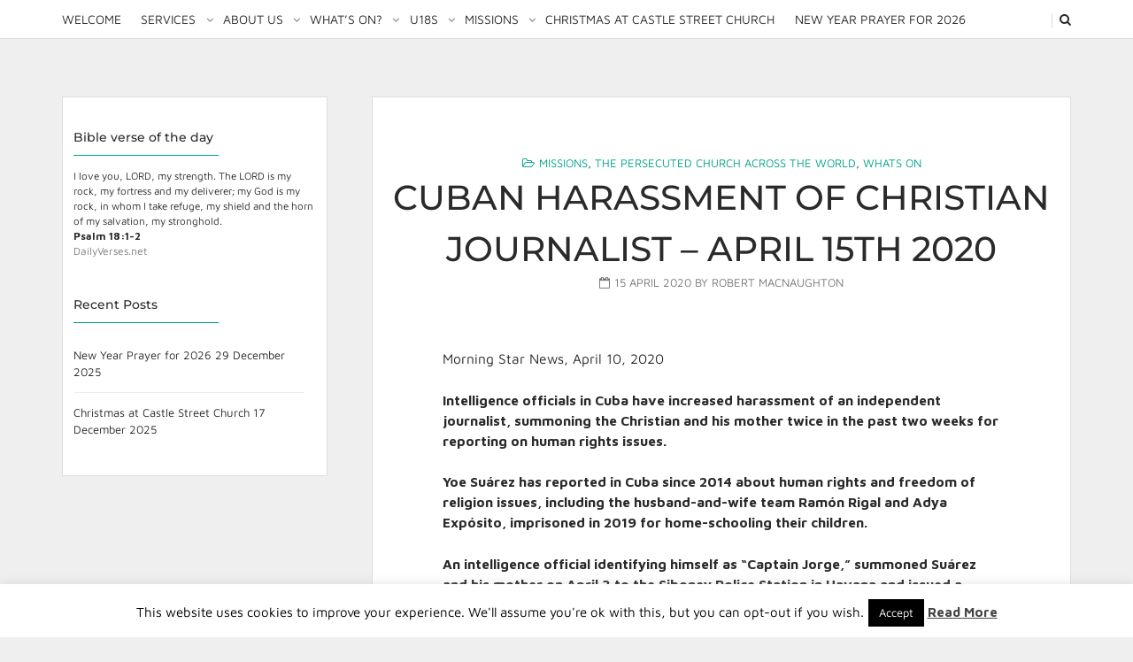

--- FILE ---
content_type: text/html; charset=UTF-8
request_url: https://castlestreetchurch.org/cuban-harassment-of-christian-journalist-april-15th-2020
body_size: 26529
content:
<!doctype html>
<html lang="en-GB">
<head>
<meta charset="UTF-8">
<meta name="viewport" content="width=device-width, initial-scale=1">
<link rel="profile" href="http://gmpg.org/xfn/11">

<title>Cuban Harassment of Christian Journalist &#8211; April 15th 2020</title>
<meta name='robots' content='max-image-preview:large' />
<link rel='dns-prefetch' href='//secure.gravatar.com' />
<link rel='dns-prefetch' href='//maps.googleapis.com' />
<link rel='dns-prefetch' href='//stats.wp.com' />
<link rel='dns-prefetch' href='//fonts.googleapis.com' />
<link rel='dns-prefetch' href='//v0.wordpress.com' />
<link rel='preconnect' href='//i0.wp.com' />
<link rel="alternate" type="application/rss+xml" title=" &raquo; Feed" href="https://castlestreetchurch.org/feed" />
<link rel="alternate" type="application/rss+xml" title=" &raquo; Comments Feed" href="https://castlestreetchurch.org/comments/feed" />
<link rel="alternate" type="text/calendar" title=" &raquo; iCal Feed" href="https://castlestreetchurch.org/events/?ical=1" />
<link rel="alternate" title="oEmbed (JSON)" type="application/json+oembed" href="https://castlestreetchurch.org/wp-json/oembed/1.0/embed?url=https%3A%2F%2Fcastlestreetchurch.org%2Fcuban-harassment-of-christian-journalist-april-15th-2020" />
<link rel="alternate" title="oEmbed (XML)" type="text/xml+oembed" href="https://castlestreetchurch.org/wp-json/oembed/1.0/embed?url=https%3A%2F%2Fcastlestreetchurch.org%2Fcuban-harassment-of-christian-journalist-april-15th-2020&#038;format=xml" />
<style id='wp-img-auto-sizes-contain-inline-css' type='text/css'>
img:is([sizes=auto i],[sizes^="auto," i]){contain-intrinsic-size:3000px 1500px}
/*# sourceURL=wp-img-auto-sizes-contain-inline-css */
</style>
<link rel='stylesheet' id='twb-open-sans-css' href='https://fonts.googleapis.com/css?family=Open+Sans%3A300%2C400%2C500%2C600%2C700%2C800&#038;display=swap&#038;ver=6.9' type='text/css' media='all' />
<link rel='stylesheet' id='twb-global-css' href='https://castlestreetchurch.org/wp-content/plugins/wd-facebook-feed/booster/assets/css/global.css?ver=1.0.0' type='text/css' media='all' />
<style id='wp-emoji-styles-inline-css' type='text/css'>

	img.wp-smiley, img.emoji {
		display: inline !important;
		border: none !important;
		box-shadow: none !important;
		height: 1em !important;
		width: 1em !important;
		margin: 0 0.07em !important;
		vertical-align: -0.1em !important;
		background: none !important;
		padding: 0 !important;
	}
/*# sourceURL=wp-emoji-styles-inline-css */
</style>
<link rel='stylesheet' id='wp-block-library-css' href='https://castlestreetchurch.org/wp-includes/css/dist/block-library/style.min.css?ver=6.9' type='text/css' media='all' />
<style id='global-styles-inline-css' type='text/css'>
:root{--wp--preset--aspect-ratio--square: 1;--wp--preset--aspect-ratio--4-3: 4/3;--wp--preset--aspect-ratio--3-4: 3/4;--wp--preset--aspect-ratio--3-2: 3/2;--wp--preset--aspect-ratio--2-3: 2/3;--wp--preset--aspect-ratio--16-9: 16/9;--wp--preset--aspect-ratio--9-16: 9/16;--wp--preset--color--black: #000000;--wp--preset--color--cyan-bluish-gray: #abb8c3;--wp--preset--color--white: #ffffff;--wp--preset--color--pale-pink: #f78da7;--wp--preset--color--vivid-red: #cf2e2e;--wp--preset--color--luminous-vivid-orange: #ff6900;--wp--preset--color--luminous-vivid-amber: #fcb900;--wp--preset--color--light-green-cyan: #7bdcb5;--wp--preset--color--vivid-green-cyan: #00d084;--wp--preset--color--pale-cyan-blue: #8ed1fc;--wp--preset--color--vivid-cyan-blue: #0693e3;--wp--preset--color--vivid-purple: #9b51e0;--wp--preset--gradient--vivid-cyan-blue-to-vivid-purple: linear-gradient(135deg,rgb(6,147,227) 0%,rgb(155,81,224) 100%);--wp--preset--gradient--light-green-cyan-to-vivid-green-cyan: linear-gradient(135deg,rgb(122,220,180) 0%,rgb(0,208,130) 100%);--wp--preset--gradient--luminous-vivid-amber-to-luminous-vivid-orange: linear-gradient(135deg,rgb(252,185,0) 0%,rgb(255,105,0) 100%);--wp--preset--gradient--luminous-vivid-orange-to-vivid-red: linear-gradient(135deg,rgb(255,105,0) 0%,rgb(207,46,46) 100%);--wp--preset--gradient--very-light-gray-to-cyan-bluish-gray: linear-gradient(135deg,rgb(238,238,238) 0%,rgb(169,184,195) 100%);--wp--preset--gradient--cool-to-warm-spectrum: linear-gradient(135deg,rgb(74,234,220) 0%,rgb(151,120,209) 20%,rgb(207,42,186) 40%,rgb(238,44,130) 60%,rgb(251,105,98) 80%,rgb(254,248,76) 100%);--wp--preset--gradient--blush-light-purple: linear-gradient(135deg,rgb(255,206,236) 0%,rgb(152,150,240) 100%);--wp--preset--gradient--blush-bordeaux: linear-gradient(135deg,rgb(254,205,165) 0%,rgb(254,45,45) 50%,rgb(107,0,62) 100%);--wp--preset--gradient--luminous-dusk: linear-gradient(135deg,rgb(255,203,112) 0%,rgb(199,81,192) 50%,rgb(65,88,208) 100%);--wp--preset--gradient--pale-ocean: linear-gradient(135deg,rgb(255,245,203) 0%,rgb(182,227,212) 50%,rgb(51,167,181) 100%);--wp--preset--gradient--electric-grass: linear-gradient(135deg,rgb(202,248,128) 0%,rgb(113,206,126) 100%);--wp--preset--gradient--midnight: linear-gradient(135deg,rgb(2,3,129) 0%,rgb(40,116,252) 100%);--wp--preset--font-size--small: 13px;--wp--preset--font-size--medium: 20px;--wp--preset--font-size--large: 36px;--wp--preset--font-size--x-large: 42px;--wp--preset--spacing--20: 0.44rem;--wp--preset--spacing--30: 0.67rem;--wp--preset--spacing--40: 1rem;--wp--preset--spacing--50: 1.5rem;--wp--preset--spacing--60: 2.25rem;--wp--preset--spacing--70: 3.38rem;--wp--preset--spacing--80: 5.06rem;--wp--preset--shadow--natural: 6px 6px 9px rgba(0, 0, 0, 0.2);--wp--preset--shadow--deep: 12px 12px 50px rgba(0, 0, 0, 0.4);--wp--preset--shadow--sharp: 6px 6px 0px rgba(0, 0, 0, 0.2);--wp--preset--shadow--outlined: 6px 6px 0px -3px rgb(255, 255, 255), 6px 6px rgb(0, 0, 0);--wp--preset--shadow--crisp: 6px 6px 0px rgb(0, 0, 0);}:where(.is-layout-flex){gap: 0.5em;}:where(.is-layout-grid){gap: 0.5em;}body .is-layout-flex{display: flex;}.is-layout-flex{flex-wrap: wrap;align-items: center;}.is-layout-flex > :is(*, div){margin: 0;}body .is-layout-grid{display: grid;}.is-layout-grid > :is(*, div){margin: 0;}:where(.wp-block-columns.is-layout-flex){gap: 2em;}:where(.wp-block-columns.is-layout-grid){gap: 2em;}:where(.wp-block-post-template.is-layout-flex){gap: 1.25em;}:where(.wp-block-post-template.is-layout-grid){gap: 1.25em;}.has-black-color{color: var(--wp--preset--color--black) !important;}.has-cyan-bluish-gray-color{color: var(--wp--preset--color--cyan-bluish-gray) !important;}.has-white-color{color: var(--wp--preset--color--white) !important;}.has-pale-pink-color{color: var(--wp--preset--color--pale-pink) !important;}.has-vivid-red-color{color: var(--wp--preset--color--vivid-red) !important;}.has-luminous-vivid-orange-color{color: var(--wp--preset--color--luminous-vivid-orange) !important;}.has-luminous-vivid-amber-color{color: var(--wp--preset--color--luminous-vivid-amber) !important;}.has-light-green-cyan-color{color: var(--wp--preset--color--light-green-cyan) !important;}.has-vivid-green-cyan-color{color: var(--wp--preset--color--vivid-green-cyan) !important;}.has-pale-cyan-blue-color{color: var(--wp--preset--color--pale-cyan-blue) !important;}.has-vivid-cyan-blue-color{color: var(--wp--preset--color--vivid-cyan-blue) !important;}.has-vivid-purple-color{color: var(--wp--preset--color--vivid-purple) !important;}.has-black-background-color{background-color: var(--wp--preset--color--black) !important;}.has-cyan-bluish-gray-background-color{background-color: var(--wp--preset--color--cyan-bluish-gray) !important;}.has-white-background-color{background-color: var(--wp--preset--color--white) !important;}.has-pale-pink-background-color{background-color: var(--wp--preset--color--pale-pink) !important;}.has-vivid-red-background-color{background-color: var(--wp--preset--color--vivid-red) !important;}.has-luminous-vivid-orange-background-color{background-color: var(--wp--preset--color--luminous-vivid-orange) !important;}.has-luminous-vivid-amber-background-color{background-color: var(--wp--preset--color--luminous-vivid-amber) !important;}.has-light-green-cyan-background-color{background-color: var(--wp--preset--color--light-green-cyan) !important;}.has-vivid-green-cyan-background-color{background-color: var(--wp--preset--color--vivid-green-cyan) !important;}.has-pale-cyan-blue-background-color{background-color: var(--wp--preset--color--pale-cyan-blue) !important;}.has-vivid-cyan-blue-background-color{background-color: var(--wp--preset--color--vivid-cyan-blue) !important;}.has-vivid-purple-background-color{background-color: var(--wp--preset--color--vivid-purple) !important;}.has-black-border-color{border-color: var(--wp--preset--color--black) !important;}.has-cyan-bluish-gray-border-color{border-color: var(--wp--preset--color--cyan-bluish-gray) !important;}.has-white-border-color{border-color: var(--wp--preset--color--white) !important;}.has-pale-pink-border-color{border-color: var(--wp--preset--color--pale-pink) !important;}.has-vivid-red-border-color{border-color: var(--wp--preset--color--vivid-red) !important;}.has-luminous-vivid-orange-border-color{border-color: var(--wp--preset--color--luminous-vivid-orange) !important;}.has-luminous-vivid-amber-border-color{border-color: var(--wp--preset--color--luminous-vivid-amber) !important;}.has-light-green-cyan-border-color{border-color: var(--wp--preset--color--light-green-cyan) !important;}.has-vivid-green-cyan-border-color{border-color: var(--wp--preset--color--vivid-green-cyan) !important;}.has-pale-cyan-blue-border-color{border-color: var(--wp--preset--color--pale-cyan-blue) !important;}.has-vivid-cyan-blue-border-color{border-color: var(--wp--preset--color--vivid-cyan-blue) !important;}.has-vivid-purple-border-color{border-color: var(--wp--preset--color--vivid-purple) !important;}.has-vivid-cyan-blue-to-vivid-purple-gradient-background{background: var(--wp--preset--gradient--vivid-cyan-blue-to-vivid-purple) !important;}.has-light-green-cyan-to-vivid-green-cyan-gradient-background{background: var(--wp--preset--gradient--light-green-cyan-to-vivid-green-cyan) !important;}.has-luminous-vivid-amber-to-luminous-vivid-orange-gradient-background{background: var(--wp--preset--gradient--luminous-vivid-amber-to-luminous-vivid-orange) !important;}.has-luminous-vivid-orange-to-vivid-red-gradient-background{background: var(--wp--preset--gradient--luminous-vivid-orange-to-vivid-red) !important;}.has-very-light-gray-to-cyan-bluish-gray-gradient-background{background: var(--wp--preset--gradient--very-light-gray-to-cyan-bluish-gray) !important;}.has-cool-to-warm-spectrum-gradient-background{background: var(--wp--preset--gradient--cool-to-warm-spectrum) !important;}.has-blush-light-purple-gradient-background{background: var(--wp--preset--gradient--blush-light-purple) !important;}.has-blush-bordeaux-gradient-background{background: var(--wp--preset--gradient--blush-bordeaux) !important;}.has-luminous-dusk-gradient-background{background: var(--wp--preset--gradient--luminous-dusk) !important;}.has-pale-ocean-gradient-background{background: var(--wp--preset--gradient--pale-ocean) !important;}.has-electric-grass-gradient-background{background: var(--wp--preset--gradient--electric-grass) !important;}.has-midnight-gradient-background{background: var(--wp--preset--gradient--midnight) !important;}.has-small-font-size{font-size: var(--wp--preset--font-size--small) !important;}.has-medium-font-size{font-size: var(--wp--preset--font-size--medium) !important;}.has-large-font-size{font-size: var(--wp--preset--font-size--large) !important;}.has-x-large-font-size{font-size: var(--wp--preset--font-size--x-large) !important;}
/*# sourceURL=global-styles-inline-css */
</style>

<style id='classic-theme-styles-inline-css' type='text/css'>
/*! This file is auto-generated */
.wp-block-button__link{color:#fff;background-color:#32373c;border-radius:9999px;box-shadow:none;text-decoration:none;padding:calc(.667em + 2px) calc(1.333em + 2px);font-size:1.125em}.wp-block-file__button{background:#32373c;color:#fff;text-decoration:none}
/*# sourceURL=/wp-includes/css/classic-themes.min.css */
</style>
<link rel='stylesheet' id='contact-form-7-css' href='https://castlestreetchurch.org/wp-content/plugins/contact-form-7/includes/css/styles.css?ver=6.1.4' type='text/css' media='all' />
<link rel='stylesheet' id='cookie-law-info-css' href='https://castlestreetchurch.org/wp-content/plugins/cookie-law-info/legacy/public/css/cookie-law-info-public.css?ver=3.3.9.1' type='text/css' media='all' />
<link rel='stylesheet' id='cookie-law-info-gdpr-css' href='https://castlestreetchurch.org/wp-content/plugins/cookie-law-info/legacy/public/css/cookie-law-info-gdpr.css?ver=3.3.9.1' type='text/css' media='all' />
<link rel='stylesheet' id='page-list-style-css' href='https://castlestreetchurch.org/wp-content/plugins/page-list/css/page-list.css?ver=5.9' type='text/css' media='all' />
<style id='responsive-menu-inline-css' type='text/css'>
/** This file is major component of this plugin so please don't try to edit here. */
#rmp_menu_trigger-3729 {
  width: 55px;
  height: 55px;
  position: fixed;
  top: 15px;
  border-radius: 5px;
  display: none;
  text-decoration: none;
  right: 5%;
  background: #000;
  transition: transform 0.5s, background-color 0.5s;
}
#rmp_menu_trigger-3729:hover, #rmp_menu_trigger-3729:focus {
  background: #000;
  text-decoration: unset;
}
#rmp_menu_trigger-3729.is-active {
  background: #000;
}
#rmp_menu_trigger-3729 .rmp-trigger-box {
  width: 25px;
  color: #fff;
}
#rmp_menu_trigger-3729 .rmp-trigger-icon-active, #rmp_menu_trigger-3729 .rmp-trigger-text-open {
  display: none;
}
#rmp_menu_trigger-3729.is-active .rmp-trigger-icon-active, #rmp_menu_trigger-3729.is-active .rmp-trigger-text-open {
  display: inline;
}
#rmp_menu_trigger-3729.is-active .rmp-trigger-icon-inactive, #rmp_menu_trigger-3729.is-active .rmp-trigger-text {
  display: none;
}
#rmp_menu_trigger-3729 .rmp-trigger-label {
  color: #fff;
  pointer-events: none;
  line-height: 13px;
  font-family: inherit;
  font-size: 14px;
  display: inline;
  text-transform: inherit;
}
#rmp_menu_trigger-3729 .rmp-trigger-label.rmp-trigger-label-top {
  display: block;
  margin-bottom: 12px;
}
#rmp_menu_trigger-3729 .rmp-trigger-label.rmp-trigger-label-bottom {
  display: block;
  margin-top: 12px;
}
#rmp_menu_trigger-3729 .responsive-menu-pro-inner {
  display: block;
}
#rmp_menu_trigger-3729 .rmp-trigger-icon-inactive .rmp-font-icon {
  color: #fff;
}
#rmp_menu_trigger-3729 .responsive-menu-pro-inner, #rmp_menu_trigger-3729 .responsive-menu-pro-inner::before, #rmp_menu_trigger-3729 .responsive-menu-pro-inner::after {
  width: 25px;
  height: 3px;
  background-color: #fff;
  border-radius: 4px;
  position: absolute;
}
#rmp_menu_trigger-3729 .rmp-trigger-icon-active .rmp-font-icon {
  color: #fff;
}
#rmp_menu_trigger-3729.is-active .responsive-menu-pro-inner, #rmp_menu_trigger-3729.is-active .responsive-menu-pro-inner::before, #rmp_menu_trigger-3729.is-active .responsive-menu-pro-inner::after {
  background-color: #fff;
}
#rmp_menu_trigger-3729:hover .rmp-trigger-icon-inactive .rmp-font-icon {
  color: #fff;
}
#rmp_menu_trigger-3729:not(.is-active):hover .responsive-menu-pro-inner, #rmp_menu_trigger-3729:not(.is-active):hover .responsive-menu-pro-inner::before, #rmp_menu_trigger-3729:not(.is-active):hover .responsive-menu-pro-inner::after {
  background-color: #fff;
}
#rmp_menu_trigger-3729 .responsive-menu-pro-inner::before {
  top: 10px;
}
#rmp_menu_trigger-3729 .responsive-menu-pro-inner::after {
  bottom: 10px;
}
#rmp_menu_trigger-3729.is-active .responsive-menu-pro-inner::after {
  bottom: 0;
}
/* Hamburger menu styling */
@media screen and (max-width: 800px) {
  /** Menu Title Style */
  /** Menu Additional Content Style */
  #rmp_menu_trigger-3729 {
    display: block;
  }
  #rmp-container-3729 {
    position: fixed;
    top: 0;
    margin: 0;
    transition: transform 0.5s;
    overflow: auto;
    display: block;
    width: 75%;
    background-color: #212121;
    background-image: url("");
    height: 100%;
    left: 0;
    padding-top: 0px;
    padding-left: 0px;
    padding-bottom: 0px;
    padding-right: 0px;
  }
  #rmp-menu-wrap-3729 {
    padding-top: 0px;
    padding-left: 0px;
    padding-bottom: 0px;
    padding-right: 0px;
    background-color: #212121;
  }
  #rmp-menu-wrap-3729 .rmp-menu, #rmp-menu-wrap-3729 .rmp-submenu {
    width: 100%;
    box-sizing: border-box;
    margin: 0;
    padding: 0;
  }
  #rmp-menu-wrap-3729 .rmp-submenu-depth-1 .rmp-menu-item-link {
    padding-left: 10%;
  }
  #rmp-menu-wrap-3729 .rmp-submenu-depth-2 .rmp-menu-item-link {
    padding-left: 15%;
  }
  #rmp-menu-wrap-3729 .rmp-submenu-depth-3 .rmp-menu-item-link {
    padding-left: 20%;
  }
  #rmp-menu-wrap-3729 .rmp-submenu-depth-4 .rmp-menu-item-link {
    padding-left: 25%;
  }
  #rmp-menu-wrap-3729 .rmp-submenu.rmp-submenu-open {
    display: block;
  }
  #rmp-menu-wrap-3729 .rmp-menu-item {
    width: 100%;
    list-style: none;
    margin: 0;
  }
  #rmp-menu-wrap-3729 .rmp-menu-item-link {
    height: 40px;
    line-height: 40px;
    font-size: 13px;
    border-bottom: 1px solid #212121;
    font-family: inherit;
    color: #fff;
    text-align: left;
    background-color: #212121;
    font-weight: normal;
    letter-spacing: 0px;
    display: block;
    box-sizing: border-box;
    width: 100%;
    text-decoration: none;
    position: relative;
    overflow: hidden;
    transition: background-color 0.5s, border-color 0.5s, 0.5s;
    padding: 0 5%;
    padding-right: 50px;
  }
  #rmp-menu-wrap-3729 .rmp-menu-item-link:after, #rmp-menu-wrap-3729 .rmp-menu-item-link:before {
    display: none;
  }
  #rmp-menu-wrap-3729 .rmp-menu-item-link:hover, #rmp-menu-wrap-3729 .rmp-menu-item-link:focus {
    color: #fff;
    border-color: #212121;
    background-color: #3f3f3f;
  }
  #rmp-menu-wrap-3729 .rmp-menu-item-link:focus {
    outline: none;
    border-color: unset;
    box-shadow: unset;
  }
  #rmp-menu-wrap-3729 .rmp-menu-item-link .rmp-font-icon {
    height: 40px;
    line-height: 40px;
    margin-right: 10px;
    font-size: 13px;
  }
  #rmp-menu-wrap-3729 .rmp-menu-current-item .rmp-menu-item-link {
    color: #fff;
    border-color: #212121;
    background-color: #212121;
  }
  #rmp-menu-wrap-3729 .rmp-menu-current-item .rmp-menu-item-link:hover, #rmp-menu-wrap-3729 .rmp-menu-current-item .rmp-menu-item-link:focus {
    color: #fff;
    border-color: #3f3f3f;
    background-color: #3f3f3f;
  }
  #rmp-menu-wrap-3729 .rmp-menu-subarrow {
    position: absolute;
    top: 0;
    bottom: 0;
    text-align: center;
    overflow: hidden;
    background-size: cover;
    overflow: hidden;
    right: 0;
    border-left-style: solid;
    border-left-color: #212121;
    border-left-width: 1px;
    height: 40px;
    width: 40px;
    color: #fff;
    background-color: #212121;
  }
  #rmp-menu-wrap-3729 .rmp-menu-subarrow svg {
    fill: #fff;
  }
  #rmp-menu-wrap-3729 .rmp-menu-subarrow:hover {
    color: #fff;
    border-color: #3f3f3f;
    background-color: #3f3f3f;
  }
  #rmp-menu-wrap-3729 .rmp-menu-subarrow:hover svg {
    fill: #fff;
  }
  #rmp-menu-wrap-3729 .rmp-menu-subarrow .rmp-font-icon {
    margin-right: unset;
  }
  #rmp-menu-wrap-3729 .rmp-menu-subarrow * {
    vertical-align: middle;
    line-height: 40px;
  }
  #rmp-menu-wrap-3729 .rmp-menu-subarrow-active {
    display: block;
    background-size: cover;
    color: #fff;
    border-color: #212121;
    background-color: #212121;
  }
  #rmp-menu-wrap-3729 .rmp-menu-subarrow-active svg {
    fill: #fff;
  }
  #rmp-menu-wrap-3729 .rmp-menu-subarrow-active:hover {
    color: #fff;
    border-color: #3f3f3f;
    background-color: #3f3f3f;
  }
  #rmp-menu-wrap-3729 .rmp-menu-subarrow-active:hover svg {
    fill: #fff;
  }
  #rmp-menu-wrap-3729 .rmp-submenu {
    display: none;
  }
  #rmp-menu-wrap-3729 .rmp-submenu .rmp-menu-item-link {
    height: 40px;
    line-height: 40px;
    letter-spacing: 0px;
    font-size: 13px;
    border-bottom: 1px solid #212121;
    font-family: inherit;
    font-weight: normal;
    color: #fff;
    text-align: left;
    background-color: #212121;
  }
  #rmp-menu-wrap-3729 .rmp-submenu .rmp-menu-item-link:hover, #rmp-menu-wrap-3729 .rmp-submenu .rmp-menu-item-link:focus {
    color: #fff;
    border-color: #212121;
    background-color: #3f3f3f;
  }
  #rmp-menu-wrap-3729 .rmp-submenu .rmp-menu-current-item .rmp-menu-item-link {
    color: #fff;
    border-color: #212121;
    background-color: #212121;
  }
  #rmp-menu-wrap-3729 .rmp-submenu .rmp-menu-current-item .rmp-menu-item-link:hover, #rmp-menu-wrap-3729 .rmp-submenu .rmp-menu-current-item .rmp-menu-item-link:focus {
    color: #fff;
    border-color: #3f3f3f;
    background-color: #3f3f3f;
  }
  #rmp-menu-wrap-3729 .rmp-submenu .rmp-menu-subarrow {
    right: 0;
    border-right: unset;
    border-left-style: solid;
    border-left-color: #212121;
    border-left-width: 1px;
    height: 40px;
    line-height: 40px;
    width: 40px;
    color: #fff;
    background-color: #212121;
  }
  #rmp-menu-wrap-3729 .rmp-submenu .rmp-menu-subarrow:hover {
    color: #fff;
    border-color: #3f3f3f;
    background-color: #3f3f3f;
  }
  #rmp-menu-wrap-3729 .rmp-submenu .rmp-menu-subarrow-active {
    color: #fff;
    border-color: #212121;
    background-color: #212121;
  }
  #rmp-menu-wrap-3729 .rmp-submenu .rmp-menu-subarrow-active:hover {
    color: #fff;
    border-color: #3f3f3f;
    background-color: #3f3f3f;
  }
  #rmp-menu-wrap-3729 .rmp-menu-item-description {
    margin: 0;
    padding: 5px 5%;
    opacity: 0.8;
    color: #fff;
  }
  #rmp-search-box-3729 {
    display: block;
    padding-top: 0px;
    padding-left: 5%;
    padding-bottom: 0px;
    padding-right: 5%;
  }
  #rmp-search-box-3729 .rmp-search-form {
    margin: 0;
  }
  #rmp-search-box-3729 .rmp-search-box {
    background: #fff;
    border: 1px solid #dadada;
    color: #333;
    width: 100%;
    padding: 0 5%;
    border-radius: 30px;
    height: 45px;
    -webkit-appearance: none;
  }
  #rmp-search-box-3729 .rmp-search-box::placeholder {
    color: #C7C7CD;
  }
  #rmp-search-box-3729 .rmp-search-box:focus {
    background-color: #fff;
    outline: 2px solid #dadada;
    color: #333;
  }
  #rmp-menu-title-3729 {
    background-color: #212121;
    color: #fff;
    text-align: left;
    font-size: 13px;
    padding-top: 10%;
    padding-left: 5%;
    padding-bottom: 0%;
    padding-right: 5%;
    font-weight: 400;
    transition: background-color 0.5s, border-color 0.5s, color 0.5s;
  }
  #rmp-menu-title-3729:hover {
    background-color: #212121;
    color: #fff;
  }
  #rmp-menu-title-3729 > .rmp-menu-title-link {
    color: #fff;
    width: 100%;
    background-color: unset;
    text-decoration: none;
  }
  #rmp-menu-title-3729 > .rmp-menu-title-link:hover {
    color: #fff;
  }
  #rmp-menu-title-3729 .rmp-font-icon {
    font-size: 13px;
  }
  #rmp-menu-additional-content-3729 {
    padding-top: 0px;
    padding-left: 5%;
    padding-bottom: 0px;
    padding-right: 5%;
    color: #fff;
    text-align: center;
    font-size: 16px;
  }
}
/**
This file contents common styling of menus.
*/
.rmp-container {
  display: none;
  visibility: visible;
  padding: 0px 0px 0px 0px;
  z-index: 99998;
  transition: all 0.3s;
  /** Scrolling bar in menu setting box **/
}
.rmp-container.rmp-fade-top, .rmp-container.rmp-fade-left, .rmp-container.rmp-fade-right, .rmp-container.rmp-fade-bottom {
  display: none;
}
.rmp-container.rmp-slide-left, .rmp-container.rmp-push-left {
  transform: translateX(-100%);
  -ms-transform: translateX(-100%);
  -webkit-transform: translateX(-100%);
  -moz-transform: translateX(-100%);
}
.rmp-container.rmp-slide-left.rmp-menu-open, .rmp-container.rmp-push-left.rmp-menu-open {
  transform: translateX(0);
  -ms-transform: translateX(0);
  -webkit-transform: translateX(0);
  -moz-transform: translateX(0);
}
.rmp-container.rmp-slide-right, .rmp-container.rmp-push-right {
  transform: translateX(100%);
  -ms-transform: translateX(100%);
  -webkit-transform: translateX(100%);
  -moz-transform: translateX(100%);
}
.rmp-container.rmp-slide-right.rmp-menu-open, .rmp-container.rmp-push-right.rmp-menu-open {
  transform: translateX(0);
  -ms-transform: translateX(0);
  -webkit-transform: translateX(0);
  -moz-transform: translateX(0);
}
.rmp-container.rmp-slide-top, .rmp-container.rmp-push-top {
  transform: translateY(-100%);
  -ms-transform: translateY(-100%);
  -webkit-transform: translateY(-100%);
  -moz-transform: translateY(-100%);
}
.rmp-container.rmp-slide-top.rmp-menu-open, .rmp-container.rmp-push-top.rmp-menu-open {
  transform: translateY(0);
  -ms-transform: translateY(0);
  -webkit-transform: translateY(0);
  -moz-transform: translateY(0);
}
.rmp-container.rmp-slide-bottom, .rmp-container.rmp-push-bottom {
  transform: translateY(100%);
  -ms-transform: translateY(100%);
  -webkit-transform: translateY(100%);
  -moz-transform: translateY(100%);
}
.rmp-container.rmp-slide-bottom.rmp-menu-open, .rmp-container.rmp-push-bottom.rmp-menu-open {
  transform: translateX(0);
  -ms-transform: translateX(0);
  -webkit-transform: translateX(0);
  -moz-transform: translateX(0);
}
.rmp-container::-webkit-scrollbar {
  width: 0px;
}
.rmp-container ::-webkit-scrollbar-track {
  box-shadow: inset 0 0 5px transparent;
}
.rmp-container ::-webkit-scrollbar-thumb {
  background: transparent;
}
.rmp-container ::-webkit-scrollbar-thumb:hover {
  background: transparent;
}
.rmp-container .rmp-menu-wrap .rmp-menu {
  transition: none;
  border-radius: 0;
  box-shadow: none;
  background: none;
  border: 0;
  bottom: auto;
  box-sizing: border-box;
  clip: auto;
  color: #666;
  display: block;
  float: none;
  font-family: inherit;
  font-size: 14px;
  height: auto;
  left: auto;
  line-height: 1.7;
  list-style-type: none;
  margin: 0;
  min-height: auto;
  max-height: none;
  opacity: 1;
  outline: none;
  overflow: visible;
  padding: 0;
  position: relative;
  pointer-events: auto;
  right: auto;
  text-align: left;
  text-decoration: none;
  text-indent: 0;
  text-transform: none;
  transform: none;
  top: auto;
  visibility: inherit;
  width: auto;
  word-wrap: break-word;
  white-space: normal;
}
.rmp-container .rmp-menu-additional-content {
  display: block;
  word-break: break-word;
}
.rmp-container .rmp-menu-title {
  display: flex;
  flex-direction: column;
}
.rmp-container .rmp-menu-title .rmp-menu-title-image {
  max-width: 100%;
  margin-bottom: 15px;
  display: block;
  margin: auto;
  margin-bottom: 15px;
}
button.rmp_menu_trigger {
  z-index: 999999;
  overflow: hidden;
  outline: none;
  border: 0;
  display: none;
  margin: 0;
  transition: transform 0.5s, background-color 0.5s;
  padding: 0;
}
button.rmp_menu_trigger .responsive-menu-pro-inner::before, button.rmp_menu_trigger .responsive-menu-pro-inner::after {
  content: "";
  display: block;
}
button.rmp_menu_trigger .responsive-menu-pro-inner::before {
  top: 10px;
}
button.rmp_menu_trigger .responsive-menu-pro-inner::after {
  bottom: 10px;
}
button.rmp_menu_trigger .rmp-trigger-box {
  width: 40px;
  display: inline-block;
  position: relative;
  pointer-events: none;
  vertical-align: super;
}
/*  Menu Trigger Boring Animation */
.rmp-menu-trigger-boring .responsive-menu-pro-inner {
  transition-property: none;
}
.rmp-menu-trigger-boring .responsive-menu-pro-inner::after, .rmp-menu-trigger-boring .responsive-menu-pro-inner::before {
  transition-property: none;
}
.rmp-menu-trigger-boring.is-active .responsive-menu-pro-inner {
  transform: rotate(45deg);
}
.rmp-menu-trigger-boring.is-active .responsive-menu-pro-inner:before {
  top: 0;
  opacity: 0;
}
.rmp-menu-trigger-boring.is-active .responsive-menu-pro-inner:after {
  bottom: 0;
  transform: rotate(-90deg);
}

/*# sourceURL=responsive-menu-inline-css */
</style>
<link rel='stylesheet' id='dashicons-css' href='https://castlestreetchurch.org/wp-includes/css/dashicons.min.css?ver=6.9' type='text/css' media='all' />
<link rel='stylesheet' id='ffwd_frontend-css' href='https://castlestreetchurch.org/wp-content/plugins/wd-facebook-feed/css/ffwd_frontend.css?ver=1.1.34' type='text/css' media='all' />
<link rel='stylesheet' id='ffwd_fonts-css' href='https://castlestreetchurch.org/wp-content/plugins/wd-facebook-feed/css/fonts.css?ver=1.1.34' type='text/css' media='all' />
<link rel='stylesheet' id='ffwd_mCustomScrollbar-css' href='https://castlestreetchurch.org/wp-content/plugins/wd-facebook-feed/css/jquery.mCustomScrollbar.css?ver=1.1.34' type='text/css' media='all' />
<link rel='stylesheet' id='google-maps-builder-plugin-styles-css' href='https://castlestreetchurch.org/wp-content/plugins/google-maps-builder/vendor/wordimpress/maps-builder-core/assets/css/google-maps-builder.min.css?ver=2.1.2' type='text/css' media='all' />
<link rel='stylesheet' id='google-maps-builder-map-icons-css' href='https://castlestreetchurch.org/wp-content/plugins/google-maps-builder/vendor/wordimpress/maps-builder-core/includes/libraries/map-icons/css/map-icons.css?ver=2.1.2' type='text/css' media='all' />
<link rel='stylesheet' id='blogger-light-master-style-css' href='https://castlestreetchurch.org/wp-content/themes/blogger-light/style.css?ver=1.0.9' type='text/css' media='all' />
<style id='blogger-light-master-style-inline-css' type='text/css'>
		.site-title {font-size: 1em;}
				#primary {float: right;}
			.sidebar-widget, .type-post:not(.sticky-post), .type-page, .page-header.search, .related-container, .comments-area, .sticky-posts-wrapper  { border: 1px solid hsl( 0, 0%, 87%);}
	.main-nav-container { border-bottom: 1px solid hsl( 0, 0%, 87%)}
	.main-navigation .sub-menu { border-bottom: 1px solid hsl( 0, 0%, 87%);border-left: 1px solid hsl( 0, 0%, 87%);border-right: 1px solid hsl( 0, 0%, 87%)}
	.menu-search i { border-left: 1px solid hsl( 0, 0%, 87%)}
	.main-menu-container {border-color: hsl( 0, 0%, 87%);}
	.site-header.sticky{padding-top: calc(14px * 3.1);}
	input[type="text"], input[type="email"], input[type="url"], input[type="password"], input[type="search"], input[type="number"], input[type="tel"], input[type="range"], input[type="date"], input[type="month"], input[type="week"], input[type="time"], input[type="datetime"], input[type="datetime-local"], input[type="color"], textarea {border: 1px solid hsl( 0, 0%, 87%);}
	
	@media only screen and (max-width : 1140px) {
		.site-content,.main-navigation,.footer-content,#footer-widgets .textwidget {padding: 0 10px;}
	}
	::-webkit-input-placeholder {
	    color: hsl( 0, 0%, 30%)	}
	.entry-meta, .entry-meta a, .site-description, .not-found p:first-of-type, .main-navigation .menu-item-has-children::after {
	    color: #777777	}
	
	
/*# sourceURL=blogger-light-master-style-inline-css */
</style>
<link rel='stylesheet' id='slicknav-css' href='https://castlestreetchurch.org/wp-content/themes/blogger-light/css/slicknav.min.css?ver=1.0.10' type='text/css' media='all' />
<link rel='stylesheet' id='font_awesome-css' href='https://castlestreetchurch.org/wp-content/themes/blogger-light/css/fontawesome/css/font-awesome.min.css?ver=4.7' type='text/css' media='all' />
<link rel='stylesheet' id='google-fonts-css' href='//fonts.googleapis.com/css?family=Maven+Pro%3A400%2C400i%2C700%2C700i&#038;ver=6.9' type='text/css' media='all' />
<script type="text/javascript" src="https://castlestreetchurch.org/wp-includes/js/jquery/jquery.min.js?ver=3.7.1" id="jquery-core-js"></script>
<script type="text/javascript" src="https://castlestreetchurch.org/wp-includes/js/jquery/jquery-migrate.min.js?ver=3.4.1" id="jquery-migrate-js"></script>
<script type="text/javascript" src="https://castlestreetchurch.org/wp-content/plugins/wd-facebook-feed/booster/assets/js/circle-progress.js?ver=1.2.2" id="twb-circle-js"></script>
<script type="text/javascript" id="twb-global-js-extra">
/* <![CDATA[ */
var twb = {"nonce":"669d3ca710","ajax_url":"https://castlestreetchurch.org/wp-admin/admin-ajax.php","plugin_url":"https://castlestreetchurch.org/wp-content/plugins/wd-facebook-feed/booster","href":"https://castlestreetchurch.org/wp-admin/admin.php?page=twb_facebook-feed"};
var twb = {"nonce":"669d3ca710","ajax_url":"https://castlestreetchurch.org/wp-admin/admin-ajax.php","plugin_url":"https://castlestreetchurch.org/wp-content/plugins/wd-facebook-feed/booster","href":"https://castlestreetchurch.org/wp-admin/admin.php?page=twb_facebook-feed"};
//# sourceURL=twb-global-js-extra
/* ]]> */
</script>
<script type="text/javascript" src="https://castlestreetchurch.org/wp-content/plugins/wd-facebook-feed/booster/assets/js/global.js?ver=1.0.0" id="twb-global-js"></script>
<script type="text/javascript" id="cookie-law-info-js-extra">
/* <![CDATA[ */
var Cli_Data = {"nn_cookie_ids":[],"cookielist":[],"non_necessary_cookies":[],"ccpaEnabled":"","ccpaRegionBased":"","ccpaBarEnabled":"","strictlyEnabled":["necessary","obligatoire"],"ccpaType":"gdpr","js_blocking":"","custom_integration":"","triggerDomRefresh":"","secure_cookies":""};
var cli_cookiebar_settings = {"animate_speed_hide":"500","animate_speed_show":"500","background":"#fff","border":"#444","border_on":"","button_1_button_colour":"#000","button_1_button_hover":"#000000","button_1_link_colour":"#fff","button_1_as_button":"1","button_1_new_win":"","button_2_button_colour":"#333","button_2_button_hover":"#292929","button_2_link_colour":"#444","button_2_as_button":"","button_2_hidebar":"","button_3_button_colour":"#000","button_3_button_hover":"#000000","button_3_link_colour":"#fff","button_3_as_button":"1","button_3_new_win":"","button_4_button_colour":"#000","button_4_button_hover":"#000000","button_4_link_colour":"#fff","button_4_as_button":"1","button_7_button_colour":"#61a229","button_7_button_hover":"#4e8221","button_7_link_colour":"#fff","button_7_as_button":"1","button_7_new_win":"","font_family":"inherit","header_fix":"","notify_animate_hide":"1","notify_animate_show":"","notify_div_id":"#cookie-law-info-bar","notify_position_horizontal":"right","notify_position_vertical":"bottom","scroll_close":"","scroll_close_reload":"","accept_close_reload":"","reject_close_reload":"","showagain_tab":"1","showagain_background":"#fff","showagain_border":"#000","showagain_div_id":"#cookie-law-info-again","showagain_x_position":"100px","text":"#000","show_once_yn":"","show_once":"10000","logging_on":"","as_popup":"","popup_overlay":"1","bar_heading_text":"","cookie_bar_as":"banner","popup_showagain_position":"bottom-right","widget_position":"left"};
var log_object = {"ajax_url":"https://castlestreetchurch.org/wp-admin/admin-ajax.php"};
//# sourceURL=cookie-law-info-js-extra
/* ]]> */
</script>
<script type="text/javascript" src="https://castlestreetchurch.org/wp-content/plugins/cookie-law-info/legacy/public/js/cookie-law-info-public.js?ver=3.3.9.1" id="cookie-law-info-js"></script>
<script type="text/javascript" id="rmp_menu_scripts-js-extra">
/* <![CDATA[ */
var rmp_menu = {"ajaxURL":"https://castlestreetchurch.org/wp-admin/admin-ajax.php","wp_nonce":"44ecf91096","menu":[{"menu_theme":null,"theme_type":"default","theme_location_menu":"","submenu_submenu_arrow_width":"40","submenu_submenu_arrow_width_unit":"px","submenu_submenu_arrow_height":"40","submenu_submenu_arrow_height_unit":"px","submenu_arrow_position":"right","submenu_sub_arrow_background_colour":"#212121","submenu_sub_arrow_background_hover_colour":"#3f3f3f","submenu_sub_arrow_background_colour_active":"#212121","submenu_sub_arrow_background_hover_colour_active":"#3f3f3f","submenu_sub_arrow_border_width":"1","submenu_sub_arrow_border_width_unit":"px","submenu_sub_arrow_border_colour":"#212121","submenu_sub_arrow_border_hover_colour":"#3f3f3f","submenu_sub_arrow_border_colour_active":"#212121","submenu_sub_arrow_border_hover_colour_active":"#3f3f3f","submenu_sub_arrow_shape_colour":"#fff","submenu_sub_arrow_shape_hover_colour":"#fff","submenu_sub_arrow_shape_colour_active":"#fff","submenu_sub_arrow_shape_hover_colour_active":"#fff","use_header_bar":"off","header_bar_items_order":"{\"logo\":\"on\",\"title\":\"on\",\"search\":\"on\",\"html content\":\"on\"}","header_bar_title":"","header_bar_html_content":"","header_bar_logo":"","header_bar_logo_link":"","header_bar_logo_width":null,"header_bar_logo_width_unit":"%","header_bar_logo_height":null,"header_bar_logo_height_unit":"%","header_bar_height":"80","header_bar_height_unit":"px","header_bar_padding":{"top":"0px","right":"5%","bottom":"0px","left":"5%"},"header_bar_font":"","header_bar_font_size":"14","header_bar_font_size_unit":"px","header_bar_text_color":"#ffffff","header_bar_background_color":"#ffffff","header_bar_breakpoint":"800","header_bar_position_type":"fixed","header_bar_adjust_page":null,"header_bar_scroll_enable":"off","header_bar_scroll_background_color":"#36bdf6","mobile_breakpoint":"600","tablet_breakpoint":"800","transition_speed":"0.5","sub_menu_speed":"0.2","show_menu_on_page_load":"","menu_disable_scrolling":"off","menu_overlay":"off","menu_overlay_colour":"rgba(0,0,0,0.7)","desktop_menu_width":"","desktop_menu_width_unit":"px","desktop_menu_positioning":"fixed","desktop_menu_side":"","desktop_menu_to_hide":"","use_current_theme_location":"off","mega_menu":{"225":"off","227":"off","229":"off","228":"off","226":"off"},"desktop_submenu_open_animation":"","desktop_submenu_open_animation_speed":"0ms","desktop_submenu_open_on_click":"","desktop_menu_hide_and_show":"","menu_name":"Default Menu","menu_to_use":"whats-on","different_menu_for_mobile":"off","menu_to_use_in_mobile":"main-menu","use_mobile_menu":"on","use_tablet_menu":"on","use_desktop_menu":null,"menu_display_on":"all-pages","menu_to_hide":"","submenu_descriptions_on":"","custom_walker":"","menu_background_colour":"#212121","menu_depth":"5","smooth_scroll_on":"off","smooth_scroll_speed":"500","menu_font_icons":[],"menu_links_height":"40","menu_links_height_unit":"px","menu_links_line_height":"40","menu_links_line_height_unit":"px","menu_depth_0":"5","menu_depth_0_unit":"%","menu_font_size":"13","menu_font_size_unit":"px","menu_font":"","menu_font_weight":"normal","menu_text_alignment":"left","menu_text_letter_spacing":"","menu_word_wrap":"off","menu_link_colour":"#fff","menu_link_hover_colour":"#fff","menu_current_link_colour":"#fff","menu_current_link_hover_colour":"#fff","menu_item_background_colour":"#212121","menu_item_background_hover_colour":"#3f3f3f","menu_current_item_background_colour":"#212121","menu_current_item_background_hover_colour":"#3f3f3f","menu_border_width":"1","menu_border_width_unit":"px","menu_item_border_colour":"#212121","menu_item_border_colour_hover":"#212121","menu_current_item_border_colour":"#212121","menu_current_item_border_hover_colour":"#3f3f3f","submenu_links_height":"40","submenu_links_height_unit":"px","submenu_links_line_height":"40","submenu_links_line_height_unit":"px","menu_depth_side":"left","menu_depth_1":"10","menu_depth_1_unit":"%","menu_depth_2":"15","menu_depth_2_unit":"%","menu_depth_3":"20","menu_depth_3_unit":"%","menu_depth_4":"25","menu_depth_4_unit":"%","submenu_item_background_colour":"#212121","submenu_item_background_hover_colour":"#3f3f3f","submenu_current_item_background_colour":"#212121","submenu_current_item_background_hover_colour":"#3f3f3f","submenu_border_width":"1","submenu_border_width_unit":"px","submenu_item_border_colour":"#212121","submenu_item_border_colour_hover":"#212121","submenu_current_item_border_colour":"#212121","submenu_current_item_border_hover_colour":"#3f3f3f","submenu_font_size":"13","submenu_font_size_unit":"px","submenu_font":"","submenu_font_weight":"normal","submenu_text_letter_spacing":"","submenu_text_alignment":"left","submenu_link_colour":"#fff","submenu_link_hover_colour":"#fff","submenu_current_link_colour":"#fff","submenu_current_link_hover_colour":"#fff","inactive_arrow_shape":"\u25bc","active_arrow_shape":"\u25b2","inactive_arrow_font_icon":"","active_arrow_font_icon":"","inactive_arrow_image":"","active_arrow_image":"","submenu_arrow_width":"40","submenu_arrow_width_unit":"px","submenu_arrow_height":"40","submenu_arrow_height_unit":"px","arrow_position":"right","menu_sub_arrow_shape_colour":"#fff","menu_sub_arrow_shape_hover_colour":"#fff","menu_sub_arrow_shape_colour_active":"#fff","menu_sub_arrow_shape_hover_colour_active":"#fff","menu_sub_arrow_border_width":"1","menu_sub_arrow_border_width_unit":"px","menu_sub_arrow_border_colour":"#212121","menu_sub_arrow_border_hover_colour":"#3f3f3f","menu_sub_arrow_border_colour_active":"#212121","menu_sub_arrow_border_hover_colour_active":"#3f3f3f","menu_sub_arrow_background_colour":"#212121","menu_sub_arrow_background_hover_colour":"#3f3f3f","menu_sub_arrow_background_colour_active":"#212121","menu_sub_arrow_background_hover_colour_active":"#3f3f3f","fade_submenus":"off","fade_submenus_side":"left","fade_submenus_delay":"100","fade_submenus_speed":"500","use_slide_effect":"off","slide_effect_back_to_text":"Back","accordion_animation":"off","auto_expand_all_submenus":"off","auto_expand_current_submenus":"off","menu_item_click_to_trigger_submenu":"off","button_width":"55","button_width_unit":"px","button_height":"55","button_height_unit":"px","button_background_colour":"#000","button_background_colour_hover":"#000","button_background_colour_active":"#000","toggle_button_border_radius":"5","button_transparent_background":"off","button_left_or_right":"right","button_position_type":"fixed","button_distance_from_side":"5","button_distance_from_side_unit":"%","button_top":"15","button_top_unit":"px","button_push_with_animation":"off","button_click_animation":"boring","button_line_margin":"5","button_line_margin_unit":"px","button_line_width":"25","button_line_width_unit":"px","button_line_height":"3","button_line_height_unit":"px","button_line_colour":"#fff","button_line_colour_hover":"#fff","button_line_colour_active":"#fff","button_font_icon":"","button_font_icon_when_clicked":"","button_image":"","button_image_when_clicked":"","button_title":"","button_title_open":null,"button_title_position":"left","menu_container_columns":"","button_font":"","button_font_size":"14","button_font_size_unit":"px","button_title_line_height":"13","button_title_line_height_unit":"px","button_text_colour":"#fff","button_trigger_type_click":"on","button_trigger_type_hover":"off","button_click_trigger":"#responsive-menu-button","items_order":{"title":"on","menu":"on","search":"on","additional content":"on"},"menu_title":"","menu_title_link":"","menu_title_link_location":"_self","menu_title_image":"","menu_title_font_icon":"","menu_title_section_padding":{"top":"10%","right":"5%","bottom":"0%","left":"5%"},"menu_title_background_colour":"#212121","menu_title_background_hover_colour":"#212121","menu_title_font_size":"13","menu_title_font_size_unit":"px","menu_title_alignment":"left","menu_title_font_weight":"400","menu_title_font_family":"","menu_title_colour":"#fff","menu_title_hover_colour":"#fff","menu_title_image_width":null,"menu_title_image_width_unit":"%","menu_title_image_height":null,"menu_title_image_height_unit":"px","menu_additional_content":"","menu_additional_section_padding":{"left":"5%","top":"0px","right":"5%","bottom":"0px"},"menu_additional_content_font_size":"16","menu_additional_content_font_size_unit":"px","menu_additional_content_alignment":"center","menu_additional_content_colour":"#fff","menu_search_box_text":"Search","menu_search_box_code":"","menu_search_section_padding":{"left":"5%","top":"0px","right":"5%","bottom":"0px"},"menu_search_box_height":"45","menu_search_box_height_unit":"px","menu_search_box_border_radius":"30","menu_search_box_text_colour":"#333","menu_search_box_background_colour":"#fff","menu_search_box_placeholder_colour":"#C7C7CD","menu_search_box_border_colour":"#dadada","menu_section_padding":{"top":"0px","right":"0px","bottom":"0px","left":"0px"},"menu_width":"75","menu_width_unit":"%","menu_maximum_width":"","menu_maximum_width_unit":"px","menu_minimum_width":"","menu_minimum_width_unit":"px","menu_auto_height":"off","menu_container_padding":{"top":"0px","right":"0px","bottom":"0px","left":"0px"},"menu_container_background_colour":"#212121","menu_background_image":"","animation_type":"slide","menu_appear_from":"left","animation_speed":"0.5","page_wrapper":"","menu_close_on_body_click":"off","menu_close_on_scroll":"off","menu_close_on_link_click":"off","enable_touch_gestures":"","breakpoint":"800","button_image_alt":"","button_image_alt_when_clicked":"","active_arrow_image_alt":"","inactive_arrow_image_alt":"","menu_title_image_alt":"","button_font_icon_type":"font-awesome","minify_scripts":"off","scripts_in_footer":"off","external_files":"off","shortcode":"off","mobile_only":"off","custom_css":"","single_menu_height":"80","single_menu_height_unit":"px","single_menu_font":"","single_menu_font_size":"14","single_menu_font_size_unit":"px","single_menu_submenu_height":"40","single_menu_submenu_height_unit":"px","single_menu_submenu_font":"","single_menu_submenu_font_size":"12","single_menu_submenu_font_size_unit":"px","single_menu_item_link_colour":"#ffffff","single_menu_item_link_colour_hover":"#ffffff","single_menu_item_background_colour":"#ffffff","single_menu_item_background_colour_hover":"#ffffff","single_menu_item_submenu_link_colour":"#ffffff","single_menu_item_submenu_link_colour_hover":"#ffffff","single_menu_item_submenu_background_colour":"#ffffff","single_menu_item_submenu_background_colour_hover":"#ffffff","header_bar_logo_alt":"","menu_adjust_for_wp_admin_bar":"off","button_font_icon_when_clicked_type":"font-awesome","active_arrow_font_icon_type":"font-awesome","inactive_arrow_font_icon_type":"font-awesome","menu_title_font_icon_type":"font-awesome","menu_depth_5":"30","menu_depth_5_unit":"%","button_trigger_type":"click","keyboard_shortcut_close_menu":"27,37","keyboard_shortcut_open_menu":"32,39","remove_fontawesome":"","remove_bootstrap":"","desktop_menu_options":"{}","admin_theme":"light","single_menu_line_height":"80","single_menu_line_height_unit":"px","hide_on_mobile":"off","hide_on_desktop":"off","single_menu_submenu_line_height":"40","single_menu_submenu_line_height_unit":"px","excluded_pages":null,"menu_title_padding":{"left":"5%","top":"0px","right":"5%","bottom":"0px"},"menu_id":3729,"active_toggle_contents":"\u25b2","inactive_toggle_contents":"\u25bc"}]};
//# sourceURL=rmp_menu_scripts-js-extra
/* ]]> */
</script>
<script type="text/javascript" src="https://castlestreetchurch.org/wp-content/plugins/responsive-menu/v4.0.0/assets/js/rmp-menu.js?ver=4.6.0" id="rmp_menu_scripts-js"></script>
<script type="text/javascript" id="ffwd_cache-js-extra">
/* <![CDATA[ */
var ffwd_cache = {"ajax_url":"https://castlestreetchurch.org/wp-admin/admin-ajax.php","update_data":"[{\"id\":\"1\",\"name\":\"Castle Street Church\",\"type\":\"page\",\"content_type\":\"timeline\",\"content\":\"statuses,photos,videos,links,events\",\"content_url\":\"https:\\/\\/www.facebook.com\\/castlestreetchurch\",\"timeline_type\":\"posts\",\"from\":\"696743573786042\",\"limit\":\"10\",\"app_id\":\"\",\"app_secret\":\"\",\"exist_access\":\"1\",\"access_token\":\"462859190728873|55b52362578b8475e12486816fba3b08\",\"order\":\"1\",\"published\":\"1\",\"update_mode\":\"keep_old\",\"fb_view_type\":\"blog_style\",\"theme\":\"0\",\"masonry_hor_ver\":\"vertical\",\"image_max_columns\":\"5\",\"thumb_width\":\"200\",\"thumb_height\":\"150\",\"thumb_comments\":\"1\",\"thumb_likes\":\"1\",\"thumb_name\":\"1\",\"blog_style_width\":\"700\",\"blog_style_height\":\"\",\"blog_style_view_type\":\"1\",\"blog_style_comments\":\"1\",\"blog_style_likes\":\"1\",\"blog_style_message_desc\":\"1\",\"blog_style_shares\":\"1\",\"blog_style_shares_butt\":\"0\",\"blog_style_facebook\":\"0\",\"blog_style_twitter\":\"0\",\"blog_style_google\":\"0\",\"blog_style_author\":\"1\",\"blog_style_name\":\"1\",\"blog_style_place_name\":\"1\",\"fb_name\":\"0\",\"fb_plugin\":\"0\",\"album_max_columns\":\"5\",\"album_title\":\"show\",\"album_thumb_width\":\"200\",\"album_thumb_height\":\"150\",\"album_image_max_columns\":\"5\",\"album_image_thumb_width\":\"200\",\"album_image_thumb_height\":\"150\",\"pagination_type\":\"1\",\"objects_per_page\":\"10\",\"popup_fullscreen\":\"0\",\"popup_width\":\"800\",\"popup_height\":\"600\",\"popup_effect\":\"fade\",\"popup_autoplay\":\"0\",\"open_commentbox\":\"1\",\"popup_interval\":\"5\",\"popup_enable_filmstrip\":\"0\",\"popup_filmstrip_height\":\"70\",\"popup_comments\":\"1\",\"popup_likes\":\"1\",\"popup_shares\":\"1\",\"popup_author\":\"1\",\"popup_name\":\"1\",\"popup_place_name\":\"1\",\"popup_enable_ctrl_btn\":\"1\",\"popup_enable_fullscreen\":\"1\",\"popup_enable_info_btn\":\"0\",\"popup_message_desc\":\"1\",\"popup_enable_facebook\":\"0\",\"popup_enable_twitter\":\"0\",\"popup_enable_google\":\"0\",\"view_on_fb\":\"1\",\"post_text_length\":\"200\",\"event_street\":\"1\",\"event_city\":\"1\",\"event_country\":\"1\",\"event_zip\":\"1\",\"event_map\":\"1\",\"event_date\":\"1\",\"event_desp_length\":\"200\",\"comments_replies\":\"1\",\"comments_filter\":\"toplevel\",\"comments_order\":\"chronological\",\"page_plugin_pos\":\"bottom\",\"page_plugin_fans\":\"1\",\"page_plugin_cover\":\"1\",\"page_plugin_header\":\"0\",\"page_plugin_width\":\"380\",\"image_onclick_action\":\"lightbox\",\"event_order\":\"0\",\"upcoming_events\":\"0\",\"data_count\":\"71\"},{\"id\":\"2\",\"name\":\"Monkey Club\",\"type\":\"page\",\"content_type\":\"timeline\",\"content\":\"statuses,photos,videos,links,events\",\"content_url\":\"https:\\/\\/www.facebook.com\\/Monkey-Club-Dingwall-Youth-Club-P1-P7-1767356206880031\\/?ref=py_c\",\"timeline_type\":\"posts\",\"from\":\"1767356206880031\",\"limit\":\"10\",\"app_id\":\"\",\"app_secret\":\"\",\"exist_access\":\"1\",\"access_token\":\"462859190728873|55b52362578b8475e12486816fba3b08\",\"order\":\"2\",\"published\":\"1\",\"update_mode\":\"keep_old\",\"fb_view_type\":\"blog_style\",\"theme\":\"0\",\"masonry_hor_ver\":\"vertical\",\"image_max_columns\":\"5\",\"thumb_width\":\"200\",\"thumb_height\":\"150\",\"thumb_comments\":\"1\",\"thumb_likes\":\"1\",\"thumb_name\":\"1\",\"blog_style_width\":\"700\",\"blog_style_height\":\"\",\"blog_style_view_type\":\"1\",\"blog_style_comments\":\"1\",\"blog_style_likes\":\"1\",\"blog_style_message_desc\":\"1\",\"blog_style_shares\":\"1\",\"blog_style_shares_butt\":\"0\",\"blog_style_facebook\":\"0\",\"blog_style_twitter\":\"0\",\"blog_style_google\":\"0\",\"blog_style_author\":\"1\",\"blog_style_name\":\"1\",\"blog_style_place_name\":\"1\",\"fb_name\":\"0\",\"fb_plugin\":\"0\",\"album_max_columns\":\"5\",\"album_title\":\"show\",\"album_thumb_width\":\"200\",\"album_thumb_height\":\"150\",\"album_image_max_columns\":\"5\",\"album_image_thumb_width\":\"200\",\"album_image_thumb_height\":\"150\",\"pagination_type\":\"1\",\"objects_per_page\":\"10\",\"popup_fullscreen\":\"0\",\"popup_width\":\"800\",\"popup_height\":\"600\",\"popup_effect\":\"fade\",\"popup_autoplay\":\"0\",\"open_commentbox\":\"1\",\"popup_interval\":\"5\",\"popup_enable_filmstrip\":\"0\",\"popup_filmstrip_height\":\"70\",\"popup_comments\":\"1\",\"popup_likes\":\"1\",\"popup_shares\":\"1\",\"popup_author\":\"1\",\"popup_name\":\"1\",\"popup_place_name\":\"1\",\"popup_enable_ctrl_btn\":\"1\",\"popup_enable_fullscreen\":\"1\",\"popup_enable_info_btn\":\"0\",\"popup_message_desc\":\"1\",\"popup_enable_facebook\":\"0\",\"popup_enable_twitter\":\"0\",\"popup_enable_google\":\"0\",\"view_on_fb\":\"1\",\"post_text_length\":\"200\",\"event_street\":\"1\",\"event_city\":\"1\",\"event_country\":\"1\",\"event_zip\":\"1\",\"event_map\":\"1\",\"event_date\":\"1\",\"event_desp_length\":\"200\",\"comments_replies\":\"1\",\"comments_filter\":\"toplevel\",\"comments_order\":\"chronological\",\"page_plugin_pos\":\"bottom\",\"page_plugin_fans\":\"1\",\"page_plugin_cover\":\"1\",\"page_plugin_header\":\"0\",\"page_plugin_width\":\"380\",\"image_onclick_action\":\"lightbox\",\"event_order\":\"0\",\"upcoming_events\":\"0\",\"data_count\":\"24\"}]","need_update":"false"};
//# sourceURL=ffwd_cache-js-extra
/* ]]> */
</script>
<script type="text/javascript" src="https://castlestreetchurch.org/wp-content/plugins/wd-facebook-feed/js/ffwd_cache.js?ver=1.1.34" id="ffwd_cache-js"></script>
<script type="text/javascript" id="ffwd_frontend-js-extra">
/* <![CDATA[ */
var ffwd_frontend_text = {"comment_reply":"Reply","view":"View","more_comments":"more comments","year":"year","years":"years","hour":"hour","hours":"hours","months":"months","month":"month","weeks":"weeks","week":"week","days":"days","day":"day","minutes":"minutes","minute":"minute","seconds":"seconds","second":"second","ago":"ago","ajax_url":"https://castlestreetchurch.org/wp-admin/admin-ajax.php","and":"and","others":"others"};
//# sourceURL=ffwd_frontend-js-extra
/* ]]> */
</script>
<script type="text/javascript" src="https://castlestreetchurch.org/wp-content/plugins/wd-facebook-feed/js/ffwd_frontend.js?ver=1.1.34" id="ffwd_frontend-js"></script>
<script type="text/javascript" src="https://castlestreetchurch.org/wp-content/plugins/wd-facebook-feed/js/jquery.mobile.js?ver=1.1.34" id="ffwd_jquery_mobile-js"></script>
<script type="text/javascript" src="https://castlestreetchurch.org/wp-content/plugins/wd-facebook-feed/js/jquery.mCustomScrollbar.concat.min.js?ver=1.1.34" id="ffwd_mCustomScrollbar-js"></script>
<script type="text/javascript" src="https://castlestreetchurch.org/wp-content/plugins/wd-facebook-feed/js/jquery.fullscreen-0.4.1.js?ver=0.4.1" id="jquery-fullscreen-js"></script>
<script type="text/javascript" id="ffwd_gallery_box-js-extra">
/* <![CDATA[ */
var ffwd_objectL10n = {"ffwd_field_required":"field is required.","ffwd_mail_validation":"This is not a valid email address.","ffwd_search_result":"There are no images matching your search."};
//# sourceURL=ffwd_gallery_box-js-extra
/* ]]> */
</script>
<script type="text/javascript" src="https://castlestreetchurch.org/wp-content/plugins/wd-facebook-feed/js/ffwd_gallery_box.js?ver=1.1.34" id="ffwd_gallery_box-js"></script>
<script type="text/javascript" src="https://maps.googleapis.com/maps/api/js?v=3.exp&amp;libraries=places&amp;key=AIzaSyCRMsuq_kNeMAGCKOaGoKfaQhLRmenGN3A&amp;ver=6.9" id="google-maps-builder-gmaps-js"></script>
<link rel="https://api.w.org/" href="https://castlestreetchurch.org/wp-json/" /><link rel="alternate" title="JSON" type="application/json" href="https://castlestreetchurch.org/wp-json/wp/v2/posts/3047" /><link rel="EditURI" type="application/rsd+xml" title="RSD" href="https://castlestreetchurch.org/xmlrpc.php?rsd" />
<meta name="generator" content="WordPress 6.9" />
<link rel="canonical" href="https://castlestreetchurch.org/cuban-harassment-of-christian-journalist-april-15th-2020" />
<link rel='shortlink' href='https://wp.me/p84RQz-N9' />
<meta name="tec-api-version" content="v1"><meta name="tec-api-origin" content="https://castlestreetchurch.org"><link rel="alternate" href="https://castlestreetchurch.org/wp-json/tribe/events/v1/" />	<style>img#wpstats{display:none}</style>
		
        <script type="text/javascript">
            var jQueryMigrateHelperHasSentDowngrade = false;

			window.onerror = function( msg, url, line, col, error ) {
				// Break out early, do not processing if a downgrade reqeust was already sent.
				if ( jQueryMigrateHelperHasSentDowngrade ) {
					return true;
                }

				var xhr = new XMLHttpRequest();
				var nonce = '116ae8c836';
				var jQueryFunctions = [
					'andSelf',
					'browser',
					'live',
					'boxModel',
					'support.boxModel',
					'size',
					'swap',
					'clean',
					'sub',
                ];
				var match_pattern = /\)\.(.+?) is not a function/;
                var erroredFunction = msg.match( match_pattern );

                // If there was no matching functions, do not try to downgrade.
                if ( null === erroredFunction || typeof erroredFunction !== 'object' || typeof erroredFunction[1] === "undefined" || -1 === jQueryFunctions.indexOf( erroredFunction[1] ) ) {
                    return true;
                }

                // Set that we've now attempted a downgrade request.
                jQueryMigrateHelperHasSentDowngrade = true;

				xhr.open( 'POST', 'https://castlestreetchurch.org/wp-admin/admin-ajax.php' );
				xhr.setRequestHeader( 'Content-Type', 'application/x-www-form-urlencoded' );
				xhr.onload = function () {
					var response,
                        reload = false;

					if ( 200 === xhr.status ) {
                        try {
                        	response = JSON.parse( xhr.response );

                        	reload = response.data.reload;
                        } catch ( e ) {
                        	reload = false;
                        }
                    }

					// Automatically reload the page if a deprecation caused an automatic downgrade, ensure visitors get the best possible experience.
					if ( reload ) {
						location.reload();
                    }
				};

				xhr.send( encodeURI( 'action=jquery-migrate-downgrade-version&_wpnonce=' + nonce ) );

				// Suppress error alerts in older browsers
				return true;
			}
        </script>

			<style type="text/css">
			.site-title,
		.site-description {
			position: absolute;
			clip: rect(1px, 1px, 1px, 1px);
		}
		</style>
	
<!-- Jetpack Open Graph Tags -->
<meta property="og:type" content="article" />
<meta property="og:title" content="Cuban Harassment of Christian Journalist &#8211; April 15th 2020" />
<meta property="og:url" content="https://castlestreetchurch.org/cuban-harassment-of-christian-journalist-april-15th-2020" />
<meta property="og:description" content="Morning Star News, April 10, 2020 Intelligence officials in Cuba have increased harassment of an independent journalist, summoning the Christian and his mother twice in the past two weeks for repor…" />
<meta property="article:published_time" content="2020-04-15T10:25:36+00:00" />
<meta property="article:modified_time" content="2020-05-12T17:21:56+00:00" />
<meta property="og:image" content="https://i0.wp.com/castlestreetchurch.org/wp-content/uploads/cropped-Church-of-Scotland-Logo-1.png?fit=512%2C512&#038;ssl=1" />
<meta property="og:image:width" content="512" />
<meta property="og:image:height" content="512" />
<meta property="og:image:alt" content="" />
<meta property="og:locale" content="en_GB" />
<meta name="twitter:text:title" content="Cuban Harassment of Christian Journalist &#8211; April 15th 2020" />
<meta name="twitter:image" content="https://i0.wp.com/castlestreetchurch.org/wp-content/uploads/cropped-Church-of-Scotland-Logo-1.png?fit=240%2C240&amp;ssl=1" />
<meta name="twitter:card" content="summary" />

<!-- End Jetpack Open Graph Tags -->
<link rel="icon" href="https://i0.wp.com/castlestreetchurch.org/wp-content/uploads/cropped-Church-of-Scotland-Logo-1.png?fit=32%2C32&#038;ssl=1" sizes="32x32" />
<link rel="icon" href="https://i0.wp.com/castlestreetchurch.org/wp-content/uploads/cropped-Church-of-Scotland-Logo-1.png?fit=192%2C192&#038;ssl=1" sizes="192x192" />
<link rel="apple-touch-icon" href="https://i0.wp.com/castlestreetchurch.org/wp-content/uploads/cropped-Church-of-Scotland-Logo-1.png?fit=180%2C180&#038;ssl=1" />
<meta name="msapplication-TileImage" content="https://i0.wp.com/castlestreetchurch.org/wp-content/uploads/cropped-Church-of-Scotland-Logo-1.png?fit=270%2C270&#038;ssl=1" />
<style id="kirki-inline-styles">.custom-logo-link img{max-width:100%;}html, body, a, a:visited, button, input, select, optgroup, textarea, input[type="text"], input[type="email"], input[type="url"], input[type="password"], input[type="search"], input[type="number"], input[type="tel"], input[type="range"], input[type="date"], input[type="month"], input[type="week"], input[type="time"], input[type="datetime"], input[type="datetime-local"], input[type="color"], textarea{color:#2a2a2a;}.slicknav_menu .slicknav_icon-bar{background-color:#2a2a2a;}.button, .background-color-true .share-container a, .page-numbers.current, button, input[type="button"], input[type="reset"], input[type="submit"], .type-post:not(.multi-columns) .entry-footer.background-color-true, .sticky-post .entry-meta p:nth-of-type(2) a::after, .go-top{background-color:#00a28d;}a:not(.button):not(.site-link):hover, .entry-content a:not(.button), blockquote p::before, .comment-reply a, input[type="text"]:focus, input[type="email"]:focus, input[type="url"]:focus, input[type="password"]:focus, input[type="search"]:focus, input[type="number"]:focus, input[type="tel"]:focus, input[type="range"]:focus, input[type="date"]:focus, input[type="month"]:focus, input[type="week"]:focus, input[type="time"]:focus, input[type="datetime"]:focus, input[type="datetime-local"]:focus, input[type="color"]:focus, textarea:focus, .entry-title a:hover, .related-posts a:hover h3, .main-navigation .current_page_item > a, .main-navigation .current-menu-item > a, .main-navigation .current_page_ancestor > a, .main-navigation .current-menu-ancestor > a, .post-categories a, .entry-meta a:hover, .zoom-instagram-widget__item a::before, .product-cat.selected, .sticky-posts-wrapper .slick-arrow{color:#00a28d;}input[type="text"]:focus, input[type="email"]:focus, input[type="url"]:focus, input[type="password"]:focus, input[type="search"]:focus, input[type="number"]:focus, input[type="tel"]:focus, input[type="range"]:focus, input[type="date"]:focus, input[type="month"]:focus, input[type="week"]:focus, input[type="time"]:focus, input[type="datetime"]:focus, input[type="datetime-local"]:focus, input[type="color"]:focus, textarea:focus, #search-overlay .input-search{border-color:#00a28d;}.g--circle, .hover-effect path{fill:#00a28d;}#secondary .widget h3{border-color:#00a28d;}.main-navigation .sub-menu{border-top:2px solid #00a28d;}.site-branding a, .site-branding p{color:#2a2a2a;}.header-featured::before, .video-banner::before{background-color:rgba(0,0,0,0);}.site-footer{background-color:#333333;}.site-footer *, .site-footer a{color:#ffffff;}.main-navigation a,.main-navigation button, .slicknav_nav a, .slicknav_nav button{font-family:Maven Pro;font-size:14px;font-weight:400;}html, body, button, input, select, optgroup, textarea{font-family:Maven Pro;font-size:13px;}.h1,.h2,.h3,.h4,.h5,.h6,h1,h2,h3,h4,h5,h6{font-family:Montserrat;font-weight:500;}.main-navigation, .site-content, .footer-content, #footer-widgets .textwidget, .footer-widgets.columns{width:1140px;}.sidebar-widget{float:left;}/* vietnamese */
@font-face {
  font-family: 'Maven Pro';
  font-style: normal;
  font-weight: 400;
  font-display: swap;
  src: url(https://castlestreetchurch.org/wp-content/fonts/maven-pro/7Auup_AqnyWWAxW2Wk3swUz56MS91Eww8SX21nijogp5.woff2) format('woff2');
  unicode-range: U+0102-0103, U+0110-0111, U+0128-0129, U+0168-0169, U+01A0-01A1, U+01AF-01B0, U+0300-0301, U+0303-0304, U+0308-0309, U+0323, U+0329, U+1EA0-1EF9, U+20AB;
}
/* latin-ext */
@font-face {
  font-family: 'Maven Pro';
  font-style: normal;
  font-weight: 400;
  font-display: swap;
  src: url(https://castlestreetchurch.org/wp-content/fonts/maven-pro/7Auup_AqnyWWAxW2Wk3swUz56MS91Eww8SX21nmjogp5.woff2) format('woff2');
  unicode-range: U+0100-02BA, U+02BD-02C5, U+02C7-02CC, U+02CE-02D7, U+02DD-02FF, U+0304, U+0308, U+0329, U+1D00-1DBF, U+1E00-1E9F, U+1EF2-1EFF, U+2020, U+20A0-20AB, U+20AD-20C0, U+2113, U+2C60-2C7F, U+A720-A7FF;
}
/* latin */
@font-face {
  font-family: 'Maven Pro';
  font-style: normal;
  font-weight: 400;
  font-display: swap;
  src: url(https://castlestreetchurch.org/wp-content/fonts/maven-pro/7Auup_AqnyWWAxW2Wk3swUz56MS91Eww8SX21nejog.woff2) format('woff2');
  unicode-range: U+0000-00FF, U+0131, U+0152-0153, U+02BB-02BC, U+02C6, U+02DA, U+02DC, U+0304, U+0308, U+0329, U+2000-206F, U+20AC, U+2122, U+2191, U+2193, U+2212, U+2215, U+FEFF, U+FFFD;
}/* cyrillic-ext */
@font-face {
  font-family: 'Montserrat';
  font-style: normal;
  font-weight: 500;
  font-display: swap;
  src: url(https://castlestreetchurch.org/wp-content/fonts/montserrat/JTUHjIg1_i6t8kCHKm4532VJOt5-QNFgpCtZ6Hw0aXpsog.woff2) format('woff2');
  unicode-range: U+0460-052F, U+1C80-1C8A, U+20B4, U+2DE0-2DFF, U+A640-A69F, U+FE2E-FE2F;
}
/* cyrillic */
@font-face {
  font-family: 'Montserrat';
  font-style: normal;
  font-weight: 500;
  font-display: swap;
  src: url(https://castlestreetchurch.org/wp-content/fonts/montserrat/JTUHjIg1_i6t8kCHKm4532VJOt5-QNFgpCtZ6Hw9aXpsog.woff2) format('woff2');
  unicode-range: U+0301, U+0400-045F, U+0490-0491, U+04B0-04B1, U+2116;
}
/* vietnamese */
@font-face {
  font-family: 'Montserrat';
  font-style: normal;
  font-weight: 500;
  font-display: swap;
  src: url(https://castlestreetchurch.org/wp-content/fonts/montserrat/JTUHjIg1_i6t8kCHKm4532VJOt5-QNFgpCtZ6Hw2aXpsog.woff2) format('woff2');
  unicode-range: U+0102-0103, U+0110-0111, U+0128-0129, U+0168-0169, U+01A0-01A1, U+01AF-01B0, U+0300-0301, U+0303-0304, U+0308-0309, U+0323, U+0329, U+1EA0-1EF9, U+20AB;
}
/* latin-ext */
@font-face {
  font-family: 'Montserrat';
  font-style: normal;
  font-weight: 500;
  font-display: swap;
  src: url(https://castlestreetchurch.org/wp-content/fonts/montserrat/JTUHjIg1_i6t8kCHKm4532VJOt5-QNFgpCtZ6Hw3aXpsog.woff2) format('woff2');
  unicode-range: U+0100-02BA, U+02BD-02C5, U+02C7-02CC, U+02CE-02D7, U+02DD-02FF, U+0304, U+0308, U+0329, U+1D00-1DBF, U+1E00-1E9F, U+1EF2-1EFF, U+2020, U+20A0-20AB, U+20AD-20C0, U+2113, U+2C60-2C7F, U+A720-A7FF;
}
/* latin */
@font-face {
  font-family: 'Montserrat';
  font-style: normal;
  font-weight: 500;
  font-display: swap;
  src: url(https://castlestreetchurch.org/wp-content/fonts/montserrat/JTUHjIg1_i6t8kCHKm4532VJOt5-QNFgpCtZ6Hw5aXo.woff2) format('woff2');
  unicode-range: U+0000-00FF, U+0131, U+0152-0153, U+02BB-02BC, U+02C6, U+02DA, U+02DC, U+0304, U+0308, U+0329, U+2000-206F, U+20AC, U+2122, U+2191, U+2193, U+2212, U+2215, U+FEFF, U+FFFD;
}/* vietnamese */
@font-face {
  font-family: 'Maven Pro';
  font-style: normal;
  font-weight: 400;
  font-display: swap;
  src: url(https://castlestreetchurch.org/wp-content/fonts/maven-pro/7Auup_AqnyWWAxW2Wk3swUz56MS91Eww8SX21nijogp5.woff2) format('woff2');
  unicode-range: U+0102-0103, U+0110-0111, U+0128-0129, U+0168-0169, U+01A0-01A1, U+01AF-01B0, U+0300-0301, U+0303-0304, U+0308-0309, U+0323, U+0329, U+1EA0-1EF9, U+20AB;
}
/* latin-ext */
@font-face {
  font-family: 'Maven Pro';
  font-style: normal;
  font-weight: 400;
  font-display: swap;
  src: url(https://castlestreetchurch.org/wp-content/fonts/maven-pro/7Auup_AqnyWWAxW2Wk3swUz56MS91Eww8SX21nmjogp5.woff2) format('woff2');
  unicode-range: U+0100-02BA, U+02BD-02C5, U+02C7-02CC, U+02CE-02D7, U+02DD-02FF, U+0304, U+0308, U+0329, U+1D00-1DBF, U+1E00-1E9F, U+1EF2-1EFF, U+2020, U+20A0-20AB, U+20AD-20C0, U+2113, U+2C60-2C7F, U+A720-A7FF;
}
/* latin */
@font-face {
  font-family: 'Maven Pro';
  font-style: normal;
  font-weight: 400;
  font-display: swap;
  src: url(https://castlestreetchurch.org/wp-content/fonts/maven-pro/7Auup_AqnyWWAxW2Wk3swUz56MS91Eww8SX21nejog.woff2) format('woff2');
  unicode-range: U+0000-00FF, U+0131, U+0152-0153, U+02BB-02BC, U+02C6, U+02DA, U+02DC, U+0304, U+0308, U+0329, U+2000-206F, U+20AC, U+2122, U+2191, U+2193, U+2212, U+2215, U+FEFF, U+FFFD;
}/* cyrillic-ext */
@font-face {
  font-family: 'Montserrat';
  font-style: normal;
  font-weight: 500;
  font-display: swap;
  src: url(https://castlestreetchurch.org/wp-content/fonts/montserrat/JTUHjIg1_i6t8kCHKm4532VJOt5-QNFgpCtZ6Hw0aXpsog.woff2) format('woff2');
  unicode-range: U+0460-052F, U+1C80-1C8A, U+20B4, U+2DE0-2DFF, U+A640-A69F, U+FE2E-FE2F;
}
/* cyrillic */
@font-face {
  font-family: 'Montserrat';
  font-style: normal;
  font-weight: 500;
  font-display: swap;
  src: url(https://castlestreetchurch.org/wp-content/fonts/montserrat/JTUHjIg1_i6t8kCHKm4532VJOt5-QNFgpCtZ6Hw9aXpsog.woff2) format('woff2');
  unicode-range: U+0301, U+0400-045F, U+0490-0491, U+04B0-04B1, U+2116;
}
/* vietnamese */
@font-face {
  font-family: 'Montserrat';
  font-style: normal;
  font-weight: 500;
  font-display: swap;
  src: url(https://castlestreetchurch.org/wp-content/fonts/montserrat/JTUHjIg1_i6t8kCHKm4532VJOt5-QNFgpCtZ6Hw2aXpsog.woff2) format('woff2');
  unicode-range: U+0102-0103, U+0110-0111, U+0128-0129, U+0168-0169, U+01A0-01A1, U+01AF-01B0, U+0300-0301, U+0303-0304, U+0308-0309, U+0323, U+0329, U+1EA0-1EF9, U+20AB;
}
/* latin-ext */
@font-face {
  font-family: 'Montserrat';
  font-style: normal;
  font-weight: 500;
  font-display: swap;
  src: url(https://castlestreetchurch.org/wp-content/fonts/montserrat/JTUHjIg1_i6t8kCHKm4532VJOt5-QNFgpCtZ6Hw3aXpsog.woff2) format('woff2');
  unicode-range: U+0100-02BA, U+02BD-02C5, U+02C7-02CC, U+02CE-02D7, U+02DD-02FF, U+0304, U+0308, U+0329, U+1D00-1DBF, U+1E00-1E9F, U+1EF2-1EFF, U+2020, U+20A0-20AB, U+20AD-20C0, U+2113, U+2C60-2C7F, U+A720-A7FF;
}
/* latin */
@font-face {
  font-family: 'Montserrat';
  font-style: normal;
  font-weight: 500;
  font-display: swap;
  src: url(https://castlestreetchurch.org/wp-content/fonts/montserrat/JTUHjIg1_i6t8kCHKm4532VJOt5-QNFgpCtZ6Hw5aXo.woff2) format('woff2');
  unicode-range: U+0000-00FF, U+0131, U+0152-0153, U+02BB-02BC, U+02C6, U+02DA, U+02DC, U+0304, U+0308, U+0329, U+2000-206F, U+20AC, U+2122, U+2191, U+2193, U+2212, U+2215, U+FEFF, U+FFFD;
}/* vietnamese */
@font-face {
  font-family: 'Maven Pro';
  font-style: normal;
  font-weight: 400;
  font-display: swap;
  src: url(https://castlestreetchurch.org/wp-content/fonts/maven-pro/7Auup_AqnyWWAxW2Wk3swUz56MS91Eww8SX21nijogp5.woff2) format('woff2');
  unicode-range: U+0102-0103, U+0110-0111, U+0128-0129, U+0168-0169, U+01A0-01A1, U+01AF-01B0, U+0300-0301, U+0303-0304, U+0308-0309, U+0323, U+0329, U+1EA0-1EF9, U+20AB;
}
/* latin-ext */
@font-face {
  font-family: 'Maven Pro';
  font-style: normal;
  font-weight: 400;
  font-display: swap;
  src: url(https://castlestreetchurch.org/wp-content/fonts/maven-pro/7Auup_AqnyWWAxW2Wk3swUz56MS91Eww8SX21nmjogp5.woff2) format('woff2');
  unicode-range: U+0100-02BA, U+02BD-02C5, U+02C7-02CC, U+02CE-02D7, U+02DD-02FF, U+0304, U+0308, U+0329, U+1D00-1DBF, U+1E00-1E9F, U+1EF2-1EFF, U+2020, U+20A0-20AB, U+20AD-20C0, U+2113, U+2C60-2C7F, U+A720-A7FF;
}
/* latin */
@font-face {
  font-family: 'Maven Pro';
  font-style: normal;
  font-weight: 400;
  font-display: swap;
  src: url(https://castlestreetchurch.org/wp-content/fonts/maven-pro/7Auup_AqnyWWAxW2Wk3swUz56MS91Eww8SX21nejog.woff2) format('woff2');
  unicode-range: U+0000-00FF, U+0131, U+0152-0153, U+02BB-02BC, U+02C6, U+02DA, U+02DC, U+0304, U+0308, U+0329, U+2000-206F, U+20AC, U+2122, U+2191, U+2193, U+2212, U+2215, U+FEFF, U+FFFD;
}/* cyrillic-ext */
@font-face {
  font-family: 'Montserrat';
  font-style: normal;
  font-weight: 500;
  font-display: swap;
  src: url(https://castlestreetchurch.org/wp-content/fonts/montserrat/JTUHjIg1_i6t8kCHKm4532VJOt5-QNFgpCtZ6Hw0aXpsog.woff2) format('woff2');
  unicode-range: U+0460-052F, U+1C80-1C8A, U+20B4, U+2DE0-2DFF, U+A640-A69F, U+FE2E-FE2F;
}
/* cyrillic */
@font-face {
  font-family: 'Montserrat';
  font-style: normal;
  font-weight: 500;
  font-display: swap;
  src: url(https://castlestreetchurch.org/wp-content/fonts/montserrat/JTUHjIg1_i6t8kCHKm4532VJOt5-QNFgpCtZ6Hw9aXpsog.woff2) format('woff2');
  unicode-range: U+0301, U+0400-045F, U+0490-0491, U+04B0-04B1, U+2116;
}
/* vietnamese */
@font-face {
  font-family: 'Montserrat';
  font-style: normal;
  font-weight: 500;
  font-display: swap;
  src: url(https://castlestreetchurch.org/wp-content/fonts/montserrat/JTUHjIg1_i6t8kCHKm4532VJOt5-QNFgpCtZ6Hw2aXpsog.woff2) format('woff2');
  unicode-range: U+0102-0103, U+0110-0111, U+0128-0129, U+0168-0169, U+01A0-01A1, U+01AF-01B0, U+0300-0301, U+0303-0304, U+0308-0309, U+0323, U+0329, U+1EA0-1EF9, U+20AB;
}
/* latin-ext */
@font-face {
  font-family: 'Montserrat';
  font-style: normal;
  font-weight: 500;
  font-display: swap;
  src: url(https://castlestreetchurch.org/wp-content/fonts/montserrat/JTUHjIg1_i6t8kCHKm4532VJOt5-QNFgpCtZ6Hw3aXpsog.woff2) format('woff2');
  unicode-range: U+0100-02BA, U+02BD-02C5, U+02C7-02CC, U+02CE-02D7, U+02DD-02FF, U+0304, U+0308, U+0329, U+1D00-1DBF, U+1E00-1E9F, U+1EF2-1EFF, U+2020, U+20A0-20AB, U+20AD-20C0, U+2113, U+2C60-2C7F, U+A720-A7FF;
}
/* latin */
@font-face {
  font-family: 'Montserrat';
  font-style: normal;
  font-weight: 500;
  font-display: swap;
  src: url(https://castlestreetchurch.org/wp-content/fonts/montserrat/JTUHjIg1_i6t8kCHKm4532VJOt5-QNFgpCtZ6Hw5aXo.woff2) format('woff2');
  unicode-range: U+0000-00FF, U+0131, U+0152-0153, U+02BB-02BC, U+02C6, U+02DA, U+02DC, U+0304, U+0308, U+0329, U+2000-206F, U+20AC, U+2122, U+2191, U+2193, U+2212, U+2215, U+FEFF, U+FFFD;
}</style>	<!-- Fonts Plugin CSS - https://fontsplugin.com/ -->
	<style>
			</style>
	<!-- Fonts Plugin CSS -->
	
<!-- Allow AJAX in WP -->
<script type="text/javascript">
     var ajaxurl = "https://castlestreetchurch.org/wp-admin/admin-ajax.php";
</script>

<link rel='stylesheet' id='prefix-style-css' href='https://castlestreetchurch.org/wp-content/plugins/bible-verse-of-the-day/bible-verse-of-the-day.css?ver=6.9' type='text/css' media='all' />
</head>

<body class="logo-below-hero has-sticky-menu with-sidebar">

	<!-- search overlay -->
	<div id="search-overlay">
		<a href="#close-search" id="close-overlay">
			<em class="fa fa-times"></em>
		</a>
		<form role="search" method="get" class="searchform" action="https://castlestreetchurch.org/">
    <div>
        <input type="text" name="s" class="input-search" placeholder="Search..."/>
        <button type="submit" class="search-submit"></button>
    </div>
</form>	</div>
	
<div id="page" class="site">
	<a class="skip-link screen-reader-text" href="#content">Skip to content</a>

	<header id="masthead" class="site-header">
		
		<div class="main-nav-container">
			<nav id="site-navigation" class="main-navigation full-width-false">
				<div class="main-menu-container"><ul id="menu-181225" class="menu"><li id="menu-item-1948" class="menu-item menu-item-type-post_type menu-item-object-page menu-item-home menu-item-1948"><a href="https://castlestreetchurch.org/">Welcome</a></li>
<li id="menu-item-4749" class="menu-item menu-item-type-post_type menu-item-object-page menu-item-has-children menu-item-4749"><a href="https://castlestreetchurch.org/services">Services</a>
<ul class="sub-menu">
	<li id="menu-item-5057" class="menu-item menu-item-type-post_type menu-item-object-page menu-item-5057"><a href="https://castlestreetchurch.org/services/this-coming-sunday-25-jan-2026-2-2">This coming Sunday, 25 January 2026</a></li>
	<li id="menu-item-5082" class="menu-item menu-item-type-post_type menu-item-object-page menu-item-5082"><a href="https://castlestreetchurch.org/services/coming-up-in-february-2026">Coming up in February 2026</a></li>
</ul>
</li>
<li id="menu-item-849" class="menu-item menu-item-type-post_type menu-item-object-page menu-item-has-children menu-item-849"><a href="https://castlestreetchurch.org/about-us">About Us</a>
<ul class="sub-menu">
	<li id="menu-item-4761" class="menu-item menu-item-type-post_type menu-item-object-page menu-item-4761"><a target="_blank" href="https://www.google.com/maps/place/Castle+Street+Church+:+Dingwall+%5BChurch+of+Scotland%5D/@57.5943351,-4.4261031,16.5z/data=!4m6!3m5!1s0x488fa04411d78055:0x8320324fd9bf8c5e!8m2!3d57.5956492!4d-4.425229!16s%2Fg%2F1tdclk2_?authuser=0&#038;entry=ttu&#038;g_ep=EgoyMDI1MTIwMS4wIKXMDSoASAFQAw%3D%3D#new_tab">Find Us</a></li>
	<li id="menu-item-4754" class="menu-item menu-item-type-post_type menu-item-object-page menu-item-4754"><a href="https://castlestreetchurch.org/about-us/contact-us">Contact Us</a></li>
	<li id="menu-item-4758" class="menu-item menu-item-type-post_type menu-item-object-page menu-item-has-children menu-item-4758"><a href="https://castlestreetchurch.org/rooms">Use Our Rooms</a>
	<ul class="sub-menu">
		<li id="menu-item-4759" class="menu-item menu-item-type-post_type menu-item-object-page menu-item-4759"><a href="https://castlestreetchurch.org/rooms/the-hall">The Hall</a></li>
		<li id="menu-item-4760" class="menu-item menu-item-type-post_type menu-item-object-page menu-item-4760"><a href="https://castlestreetchurch.org/rooms/the-session-room">The Session Room</a></li>
	</ul>
</li>
	<li id="menu-item-4753" class="menu-item menu-item-type-post_type menu-item-object-page menu-item-4753"><a href="https://castlestreetchurch.org/about-us/annual-report-2">Annual Review</a></li>
	<li id="menu-item-2240" class="menu-item menu-item-type-post_type menu-item-object-page menu-item-2240"><a href="https://castlestreetchurch.org/privacy-policy">Privacy Policy</a></li>
</ul>
</li>
<li id="menu-item-4763" class="menu-item menu-item-type-post_type menu-item-object-page menu-item-has-children menu-item-4763"><a href="https://castlestreetchurch.org/whats-on">What’s on?</a>
<ul class="sub-menu">
	<li id="menu-item-5012" class="menu-item menu-item-type-post_type menu-item-object-page menu-item-5012"><a href="https://castlestreetchurch.org/whats-on/soup-lunch">Soup Lunch</a></li>
	<li id="menu-item-4772" class="menu-item menu-item-type-post_type menu-item-object-page menu-item-4772"><a href="https://castlestreetchurch.org/whats-on/the-well">The Well</a></li>
</ul>
</li>
<li id="menu-item-1246" class="menu-item menu-item-type-post_type menu-item-object-page menu-item-has-children menu-item-1246"><a href="https://castlestreetchurch.org/u18s">U18S</a>
<ul class="sub-menu">
	<li id="menu-item-5077" class="menu-item menu-item-type-post_type menu-item-object-page menu-item-5077"><a href="https://castlestreetchurch.org/u18s/girls-brigade">Girls’ Brigade</a></li>
	<li id="menu-item-4762" class="menu-item menu-item-type-post_type menu-item-object-page menu-item-4762"><a href="https://castlestreetchurch.org/u18s/sundayschool">Sunday School</a></li>
	<li id="menu-item-4757" class="menu-item menu-item-type-post_type menu-item-object-page menu-item-4757"><a href="https://castlestreetchurch.org/about-us/contact-us/top-tots">Top Tots</a></li>
</ul>
</li>
<li id="menu-item-843" class="menu-item menu-item-type-post_type menu-item-object-page menu-item-has-children menu-item-843"><a href="https://castlestreetchurch.org/missions">Missions</a>
<ul class="sub-menu">
	<li id="menu-item-5054" class="menu-item menu-item-type-post_type menu-item-object-page menu-item-5054"><a href="https://castlestreetchurch.org/missions/dingwall-primary-scripture-union-lunchtime-club">Dingwall Primary Scripture Union Lunchtime Club</a></li>
	<li id="menu-item-4765" class="menu-item menu-item-type-post_type menu-item-object-page menu-item-has-children menu-item-4765"><a href="https://castlestreetchurch.org/missions/mission-partners-of-castle-street">Mission Partners of Castle Street</a>
	<ul class="sub-menu">
		<li id="menu-item-5001" class="menu-item menu-item-type-post_type menu-item-object-page menu-item-5001"><a href="https://castlestreetchurch.org/missions/mission-partners-of-castle-street/blythswood-2">Blythswood</a></li>
		<li id="menu-item-5023" class="menu-item menu-item-type-post_type menu-item-object-page menu-item-5023"><a href="https://castlestreetchurch.org/missions/mission-partners-of-castle-street/ivm">India Village Ministries</a></li>
		<li id="menu-item-5026" class="menu-item menu-item-type-post_type menu-item-object-page menu-item-5026"><a href="https://castlestreetchurch.org/missions/mission-partners-of-castle-street/mac">Morag McLeod</a></li>
		<li id="menu-item-4769" class="menu-item menu-item-type-post_type menu-item-object-page menu-item-4769"><a href="https://castlestreetchurch.org/missions/mission-partners-of-castle-street/the-scotts">The Scotts</a></li>
		<li id="menu-item-5030" class="menu-item menu-item-type-post_type menu-item-object-page menu-item-5030"><a href="https://castlestreetchurch.org/missions/mission-partners-of-castle-street/steadfast-global">Steadfast Global</a></li>
	</ul>
</li>
	<li id="menu-item-4771" class="menu-item menu-item-type-post_type menu-item-object-page menu-item-4771"><a href="https://castlestreetchurch.org/missions/the-persecuted-church-across-the-world">The Persecuted Church Across the World</a></li>
</ul>
</li>
<li id="menu-item-4764" class="menu-item menu-item-type-post_type menu-item-object-post menu-item-4764"><a href="https://castlestreetchurch.org/4715-2">Christmas at Castle Street Church</a></li>
<li id="menu-item-4810" class="menu-item menu-item-type-post_type menu-item-object-post menu-item-4810"><a href="https://castlestreetchurch.org/new-year-prayer-for-2026">New Year Prayer for 2026</a></li>
</ul></div>						<div class="menu-search">
							<a href="#search"><span class="screen-reader-text">Search</span><i class="fa fa-search" aria-hidden="true"></i></a>
						</div>
									</nav><!-- #site-navigation -->
		</div>

		<div class="site-branding no-header">
						
		</div><!-- .site-branding -->

	</header><!-- #masthead -->

	<div id="content" class="site-content">
	<div id="primary" class="content-area">
		<main id="main" class="site-main">

		
<article id="post-3047" class="single-post post-3047 post type-post status-publish format-standard hentry category-missions category-the-persecuted-church-across-the-world category-whats-on">
	<header class="entry-header">

		<div class="post-categories">
			<a href="https://castlestreetchurch.org/category/missions" rel="category tag">Missions</a>, <a href="https://castlestreetchurch.org/category/missions/the-persecuted-church-across-the-world" rel="category tag">The Persecuted Church Across the World</a>, <a href="https://castlestreetchurch.org/category/whats-on" rel="category tag">Whats On</a>		</div>

		<h1 class="entry-title">Cuban Harassment of Christian Journalist &#8211; April 15th 2020</h1>		<div class="entry-meta">
			<span class="posted-on"><a href="https://castlestreetchurch.org/cuban-harassment-of-christian-journalist-april-15th-2020" rel="bookmark"><time class="entry-date published" datetime="2020-04-15T10:25:36+00:00">15 April 2020</time><time class="updated" datetime="2020-05-12T17:21:56+00:00">12 May 2020</time></a></span><span class="byline"> by <span class="author vcard"><a class="url fn n" href="https://castlestreetchurch.org/author/missions">Robert MacNaughton</a></span></span>		</div><!-- .entry-meta -->
			</header><!-- .entry-header -->

	<div class="entry-content">
		<p class="text-paragraph">Morning Star News, April 10, 2020</p>
<p class="text-paragraph"><strong>Intelligence officials in Cuba have increased harassment of an independent journalist, summoning the Christian and his mother twice in the past two weeks for reporting on human rights issues.</strong></p>
<p class="text-paragraph"><strong>Yoe Suárez has reported in Cuba since 2014 about human rights and freedom of religion issues, including the husband-and-wife team Ramón Rigal and Adya Expósito, imprisoned in 2019 for home-schooling their children.</strong></p>
<p class="text-paragraph"><strong>An intelligence official identifying himself as “Captain Jorge,” summoned Suárez and his mother on April 3 to the Siboney Police Station in Havana and issued a series of implied threats to Suárez’s mother about consequences her 29-year-old son would suffer if he continued working as a reporter outside of Cuban intelligence controls.</strong></p>
<p class="text-paragraph"><strong>“This time they were much less kind than the last,” Suárez said. “He mentioned that I qualified for the crime of mercenarism.”  This crime calls for prison of 10 to 20 years, or death, for a Cuban citizen found guilty of it.</strong></p>
<p class="text-paragraph"><strong>Suárez said the official told him he does not care if a journalist works for a non-state media outlet “as long as he does so under the control of the State Intelligence.’”</strong></p>
<p class="text-paragraph"><strong>Suárez, a member of the Cuban Evangelical League, said authorities are targeting him not for anything specific but due to “a cluster of anger about my work.”</strong></p>
	</div><!-- .entry-content -->

	<footer class="entry-footer background-color-true">
			</footer><!-- .entry-footer -->
</article><!-- #post-3047 -->
 
	<div class="related-container">
		<h2>You Might Also Like..</h2>
		<div class="related-posts">

			
				<a href="https://castlestreetchurch.org/blythswood-november-27th-update-1" title="Blythswood – November 27th &#8211; Update 1">

					<div class="feat-image" style="background-image: url(https://castlestreetchurch.org/wp-content/themes/blogger-light/img/default.jpg);" >
              <div class="hover-effect">
                <svg version="1.1" id="Layer_1" xmlns="http://www.w3.org/2000/svg" xmlns:xlink="http://www.w3.org/1999/xlink" x="0px" y="0px" width="512px" height="512px" viewBox="0 0 512 512" style="enable-background:new 0 0 512 512;" xml:space="preserve">
                  <path d="M465.4,247c-2.2-22-12.4-43-28.9-58.4c-17.1-15.9-39.3-24.7-62.7-24.7c-41.5,0-77.3,27.4-88.5,67c-7-7-18.5-11.7-29.3-11.7 c-10.8,0-22.3,4.7-29.3,11.7c-11.2-39.6-47-67-88.5-67c-23.3,0-45.6,8.7-62.7,24.6C59,204,48.8,225,46.6,247H32v18h14.6 c2.2,22,12.4,43,28.9,58.4c17.1,15.9,39.3,24.7,62.7,24.7c50.8,0,92.1-41.2,92.1-92c0-0.1,0-0.1,0-0.1h0c0-9.9,11.5-21.6,25.7-21.6 s25.7,11.7,25.7,21.6h0c0,0,0,0,0,0.1c0,50.8,41.3,92,92.1,92c23.3,0,45.6-8.7,62.7-24.7c16.5-15.4,26.7-36.5,28.9-58.5H480v-18 H465.4z M373.8,333c-42.5,0-77-34.6-77-77c0-42.5,34.6-77,77-77c42.5,0,77,34.6,77,77C450.8,298.5,416.3,333,373.8,333z M138.2,333 c-42.5,0-77-34.6-77-77c0-42.5,34.6-77,77-77c42.5,0,77,34.6,77,77C215.2,298.5,180.7,333,138.2,333z"/>
                </svg>

              </div>     
          </div>
					<h3>Blythswood – November 27th &#8211; Update 1</h3>
					<span>28 November 2024</span>
				</a>

			
				<a href="https://castlestreetchurch.org/calling-attention-to-cuba-targeting-religious-groups-november-27th" title="Calling attention to Cuba targeting religious groups &#8211; November 27th">

					<div class="feat-image" style="background-image: url(https://castlestreetchurch.org/wp-content/themes/blogger-light/img/default.jpg);" >
              <div class="hover-effect">
                <svg version="1.1" id="Layer_1" xmlns="http://www.w3.org/2000/svg" xmlns:xlink="http://www.w3.org/1999/xlink" x="0px" y="0px" width="512px" height="512px" viewBox="0 0 512 512" style="enable-background:new 0 0 512 512;" xml:space="preserve">
                  <path d="M465.4,247c-2.2-22-12.4-43-28.9-58.4c-17.1-15.9-39.3-24.7-62.7-24.7c-41.5,0-77.3,27.4-88.5,67c-7-7-18.5-11.7-29.3-11.7 c-10.8,0-22.3,4.7-29.3,11.7c-11.2-39.6-47-67-88.5-67c-23.3,0-45.6,8.7-62.7,24.6C59,204,48.8,225,46.6,247H32v18h14.6 c2.2,22,12.4,43,28.9,58.4c17.1,15.9,39.3,24.7,62.7,24.7c50.8,0,92.1-41.2,92.1-92c0-0.1,0-0.1,0-0.1h0c0-9.9,11.5-21.6,25.7-21.6 s25.7,11.7,25.7,21.6h0c0,0,0,0,0,0.1c0,50.8,41.3,92,92.1,92c23.3,0,45.6-8.7,62.7-24.7c16.5-15.4,26.7-36.5,28.9-58.5H480v-18 H465.4z M373.8,333c-42.5,0-77-34.6-77-77c0-42.5,34.6-77,77-77c42.5,0,77,34.6,77,77C450.8,298.5,416.3,333,373.8,333z M138.2,333 c-42.5,0-77-34.6-77-77c0-42.5,34.6-77,77-77c42.5,0,77,34.6,77,77C215.2,298.5,180.7,333,138.2,333z"/>
                </svg>

              </div>     
          </div>
					<h3>Calling attention to Cuba targeting religious groups &#8211; November 27th</h3>
					<span></span>
				</a>

			
				<a href="https://castlestreetchurch.org/jacksons-november-30th-update-1-excerpts" title="Jacksons – November 27th &#8211; Update 1 (excerpts)">

					<div class="feat-image" style="background-image: url(https://castlestreetchurch.org/wp-content/themes/blogger-light/img/default.jpg);" >
              <div class="hover-effect">
                <svg version="1.1" id="Layer_1" xmlns="http://www.w3.org/2000/svg" xmlns:xlink="http://www.w3.org/1999/xlink" x="0px" y="0px" width="512px" height="512px" viewBox="0 0 512 512" style="enable-background:new 0 0 512 512;" xml:space="preserve">
                  <path d="M465.4,247c-2.2-22-12.4-43-28.9-58.4c-17.1-15.9-39.3-24.7-62.7-24.7c-41.5,0-77.3,27.4-88.5,67c-7-7-18.5-11.7-29.3-11.7 c-10.8,0-22.3,4.7-29.3,11.7c-11.2-39.6-47-67-88.5-67c-23.3,0-45.6,8.7-62.7,24.6C59,204,48.8,225,46.6,247H32v18h14.6 c2.2,22,12.4,43,28.9,58.4c17.1,15.9,39.3,24.7,62.7,24.7c50.8,0,92.1-41.2,92.1-92c0-0.1,0-0.1,0-0.1h0c0-9.9,11.5-21.6,25.7-21.6 s25.7,11.7,25.7,21.6h0c0,0,0,0,0,0.1c0,50.8,41.3,92,92.1,92c23.3,0,45.6-8.7,62.7-24.7c16.5-15.4,26.7-36.5,28.9-58.5H480v-18 H465.4z M373.8,333c-42.5,0-77-34.6-77-77c0-42.5,34.6-77,77-77c42.5,0,77,34.6,77,77C450.8,298.5,416.3,333,373.8,333z M138.2,333 c-42.5,0-77-34.6-77-77c0-42.5,34.6-77,77-77c42.5,0,77,34.6,77,77C215.2,298.5,180.7,333,138.2,333z"/>
                </svg>

              </div>     
          </div>
					<h3>Jacksons – November 27th &#8211; Update 1 (excerpts)</h3>
					<span></span>
				</a>

					</div>
	</div>
	
		</main><!-- #main -->
	</div><!-- #primary -->

	    <div id="secondary" class="sidebar-widget left">
	        <section id="dailyverseswidget-6" class="widget widget_dailyverseswidget"><h3 class="widget-title">Bible verse of the day</h3><div class="dailyVerses bibleText">I love you&#44; LORD&#44; my strength. The LORD is my rock&#44; my fortress and my deliverer; my God is my rock&#44; in whom I take refuge&#44; my shield and the horn of my salvation&#44; my stronghold.</div><div class="dailyVerses bibleVerse"><a href="https://dailyverses.net/2026/1/27" rel="noopener" target="_blank">Psalm 18:1-2</a></div><div class="dailyVerses linkToWebsite"><a href="https://dailyverses.net" target="_blank" rel="noopener">DailyVerses.net</a></div></section>
		<section id="recent-posts-2" class="widget widget_recent_entries">
		<h3 class="widget-title">Recent Posts</h3>
		<ul>
											<li>
					<a href="https://castlestreetchurch.org/new-year-prayer-for-2026">New Year Prayer for 2026</a>
											<span class="post-date">29 December 2025</span>
									</li>
											<li>
					<a href="https://castlestreetchurch.org/4715-2">Christmas at Castle Street Church</a>
											<span class="post-date">17 December 2025</span>
									</li>
					</ul>

		</section>	    </div>
		
	</div><!-- #content -->

	
	<footer id="colophon" class="site-footer">

		

		<div class="footer-content">
			<div class="copyright-wrapper">
				<p style="margin:0">Proudly powered by <a href="https://wordpress.org/">WordPress</a>				<span> | </span>
				Theme: <a href="https://niteothemes.com/blogger-wordpress-theme/" rel="designer">Blogger</a> by <a href="https://niteothemes.com/" rel="designer">Niteothemes</a>.</p>
			</div>

			
			<div class="back-top-wrapper">
						<a id="back-to-top" href="#"><span>Back to top</span><i class="fa fa-arrow-circle-o-up" aria-hidden="true"></i></a>
					</div>

		</div>
	</footer><!-- #colophon -->
	

			<a class="go-top"><i class="fa fa-angle-up"></i></a>
		
</div><!-- #page -->

<script type="speculationrules">
{"prefetch":[{"source":"document","where":{"and":[{"href_matches":"/*"},{"not":{"href_matches":["/wp-*.php","/wp-admin/*","/wp-content/uploads/*","/wp-content/*","/wp-content/plugins/*","/wp-content/themes/blogger-light/*","/*\\?(.+)"]}},{"not":{"selector_matches":"a[rel~=\"nofollow\"]"}},{"not":{"selector_matches":".no-prefetch, .no-prefetch a"}}]},"eagerness":"conservative"}]}
</script>
<!--googleoff: all--><div id="cookie-law-info-bar" data-nosnippet="true"><span>This website uses cookies to improve your experience. We'll assume you're ok with this, but you can opt-out if you wish.<a role='button' data-cli_action="accept" id="cookie_action_close_header" class="medium cli-plugin-button cli-plugin-main-button cookie_action_close_header cli_action_button wt-cli-accept-btn">Accept</a> <a href="https://castlestreetchurch.org" id="CONSTANT_OPEN_URL" target="_blank" class="cli-plugin-main-link">Read More</a></span></div><div id="cookie-law-info-again" data-nosnippet="true"><span id="cookie_hdr_showagain">Privacy &amp; Cookies Policy</span></div><div class="cli-modal" data-nosnippet="true" id="cliSettingsPopup" tabindex="-1" role="dialog" aria-labelledby="cliSettingsPopup" aria-hidden="true">
  <div class="cli-modal-dialog" role="document">
	<div class="cli-modal-content cli-bar-popup">
		  <button type="button" class="cli-modal-close" id="cliModalClose">
			<svg class="" viewBox="0 0 24 24"><path d="M19 6.41l-1.41-1.41-5.59 5.59-5.59-5.59-1.41 1.41 5.59 5.59-5.59 5.59 1.41 1.41 5.59-5.59 5.59 5.59 1.41-1.41-5.59-5.59z"></path><path d="M0 0h24v24h-24z" fill="none"></path></svg>
			<span class="wt-cli-sr-only">Close</span>
		  </button>
		  <div class="cli-modal-body">
			<div class="cli-container-fluid cli-tab-container">
	<div class="cli-row">
		<div class="cli-col-12 cli-align-items-stretch cli-px-0">
			<div class="cli-privacy-overview">
				<h4>Privacy Overview</h4>				<div class="cli-privacy-content">
					<div class="cli-privacy-content-text">This website uses cookies to improve your experience while you navigate through the website. Out of these, the cookies that are categorized as necessary are stored on your browser as they are essential for the working of basic functionalities of the website. We also use third-party cookies that help us analyze and understand how you use this website. These cookies will be stored in your browser only with your consent. You also have the option to opt-out of these cookies. But opting out of some of these cookies may affect your browsing experience.</div>
				</div>
				<a class="cli-privacy-readmore" aria-label="Show more" role="button" data-readmore-text="Show more" data-readless-text="Show less"></a>			</div>
		</div>
		<div class="cli-col-12 cli-align-items-stretch cli-px-0 cli-tab-section-container">
												<div class="cli-tab-section">
						<div class="cli-tab-header">
							<a role="button" tabindex="0" class="cli-nav-link cli-settings-mobile" data-target="necessary" data-toggle="cli-toggle-tab">
								Necessary							</a>
															<div class="wt-cli-necessary-checkbox">
									<input type="checkbox" class="cli-user-preference-checkbox"  id="wt-cli-checkbox-necessary" data-id="checkbox-necessary" checked="checked"  />
									<label class="form-check-label" for="wt-cli-checkbox-necessary">Necessary</label>
								</div>
								<span class="cli-necessary-caption">Always Enabled</span>
													</div>
						<div class="cli-tab-content">
							<div class="cli-tab-pane cli-fade" data-id="necessary">
								<div class="wt-cli-cookie-description">
									Necessary cookies are absolutely essential for the website to function properly. This category only includes cookies that ensures basic functionalities and security features of the website. These cookies do not store any personal information.								</div>
							</div>
						</div>
					</div>
																	<div class="cli-tab-section">
						<div class="cli-tab-header">
							<a role="button" tabindex="0" class="cli-nav-link cli-settings-mobile" data-target="non-necessary" data-toggle="cli-toggle-tab">
								Non-necessary							</a>
															<div class="cli-switch">
									<input type="checkbox" id="wt-cli-checkbox-non-necessary" class="cli-user-preference-checkbox"  data-id="checkbox-non-necessary" checked='checked' />
									<label for="wt-cli-checkbox-non-necessary" class="cli-slider" data-cli-enable="Enabled" data-cli-disable="Disabled"><span class="wt-cli-sr-only">Non-necessary</span></label>
								</div>
													</div>
						<div class="cli-tab-content">
							<div class="cli-tab-pane cli-fade" data-id="non-necessary">
								<div class="wt-cli-cookie-description">
									Any cookies that may not be particularly necessary for the website to function and is used specifically to collect user personal data via analytics, ads, other embedded contents are termed as non-necessary cookies. It is mandatory to procure user consent prior to running these cookies on your website.								</div>
							</div>
						</div>
					</div>
										</div>
	</div>
</div>
		  </div>
		  <div class="cli-modal-footer">
			<div class="wt-cli-element cli-container-fluid cli-tab-container">
				<div class="cli-row">
					<div class="cli-col-12 cli-align-items-stretch cli-px-0">
						<div class="cli-tab-footer wt-cli-privacy-overview-actions">
						
															<a id="wt-cli-privacy-save-btn" role="button" tabindex="0" data-cli-action="accept" class="wt-cli-privacy-btn cli_setting_save_button wt-cli-privacy-accept-btn cli-btn">SAVE &amp; ACCEPT</a>
													</div>
						
					</div>
				</div>
			</div>
		</div>
	</div>
  </div>
</div>
<div class="cli-modal-backdrop cli-fade cli-settings-overlay"></div>
<div class="cli-modal-backdrop cli-fade cli-popupbar-overlay"></div>
<!--googleon: all-->			<button type="button"  aria-controls="rmp-container-3729" aria-label="Menu Trigger" id="rmp_menu_trigger-3729"  class="rmp_menu_trigger rmp-menu-trigger-boring">
								<span class="rmp-trigger-box">
									<span class="responsive-menu-pro-inner"></span>
								</span>
					</button>
						<div id="rmp-container-3729" class="rmp-container rmp-container rmp-slide-left">
							<div id="rmp-menu-title-3729" class="rmp-menu-title">
									<span class="rmp-menu-title-link">
										<span></span>					</span>
							</div>
			<div id="rmp-menu-wrap-3729" class="rmp-menu-wrap"><ul id="rmp-menu-3729" class="rmp-menu" role="menubar" aria-label="Default Menu"><li id="rmp-menu-item-845" class=" menu-item menu-item-type-taxonomy menu-item-object-category rmp-menu-item rmp-menu-top-level-item" role="none"><a  href="https://castlestreetchurch.org/category/youth"  class="rmp-menu-item-link"  role="menuitem"  >Youth</a></li><li id="rmp-menu-item-850" class=" menu-item menu-item-type-post_type menu-item-object-page rmp-menu-item rmp-menu-top-level-item" role="none"><a  href="https://castlestreetchurch.org/about-us"  class="rmp-menu-item-link"  role="menuitem"  >About Us</a></li><li id="rmp-menu-item-867" class=" menu-item menu-item-type-post_type menu-item-object-page rmp-menu-item rmp-menu-top-level-item" role="none"><a  href="https://castlestreetchurch.org/missions"  class="rmp-menu-item-link"  role="menuitem"  >Missions</a></li><li id="rmp-menu-item-2241" class=" menu-item menu-item-type-post_type menu-item-object-page rmp-menu-item rmp-menu-top-level-item" role="none"><a  href="https://castlestreetchurch.org/privacy-policy"  class="rmp-menu-item-link"  role="menuitem"  >Privacy Policy</a></li><li id="rmp-menu-item-1247" class=" menu-item menu-item-type-post_type menu-item-object-page rmp-menu-item rmp-menu-top-level-item" role="none"><a  href="https://castlestreetchurch.org/u18s"  class="rmp-menu-item-link"  role="menuitem"  >U18S</a></li><li id="rmp-menu-item-3157" class=" menu-item menu-item-type-post_type menu-item-object-page rmp-menu-item rmp-menu-top-level-item" role="none"><a  href="https://castlestreetchurch.org/?page_id=3154"  class="rmp-menu-item-link"  role="menuitem"  >Giving</a></li><li id="rmp-menu-item-1949" class=" menu-item menu-item-type-post_type menu-item-object-page menu-item-home rmp-menu-item rmp-menu-top-level-item" role="none"><a  href="https://castlestreetchurch.org/"  class="rmp-menu-item-link"  role="menuitem"  >Welcome</a></li></ul></div>			<div id="rmp-search-box-3729" class="rmp-search-box">
					<form action="https://castlestreetchurch.org/" class="rmp-search-form" role="search">
						<input type="search" name="s" title="Search" placeholder="Search" class="rmp-search-box">
					</form>
				</div>
						<div id="rmp-menu-additional-content-3729" class="rmp-menu-additional-content">
									</div>
						</div>
					<script>
		( function ( body ) {
			'use strict';
			body.className = body.className.replace( /\btribe-no-js\b/, 'tribe-js' );
		} )( document.body );
		</script>
		<script> /* <![CDATA[ */var tribe_l10n_datatables = {"aria":{"sort_ascending":": activate to sort column ascending","sort_descending":": activate to sort column descending"},"length_menu":"Show _MENU_ entries","empty_table":"No data available in table","info":"Showing _START_ to _END_ of _TOTAL_ entries","info_empty":"Showing 0 to 0 of 0 entries","info_filtered":"(filtered from _MAX_ total entries)","zero_records":"No matching records found","search":"Search:","all_selected_text":"All items on this page were selected. ","select_all_link":"Select all pages","clear_selection":"Clear Selection.","pagination":{"all":"All","next":"Next","previous":"Previous"},"select":{"rows":{"0":"","_":": Selected %d rows","1":": Selected 1 row"}},"datepicker":{"dayNames":["Sunday","Monday","Tuesday","Wednesday","Thursday","Friday","Saturday"],"dayNamesShort":["Sun","Mon","Tue","Wed","Thu","Fri","Sat"],"dayNamesMin":["S","M","T","W","T","F","S"],"monthNames":["January","February","March","April","May","June","July","August","September","October","November","December"],"monthNamesShort":["January","February","March","April","May","June","July","August","September","October","November","December"],"monthNamesMin":["Jan","Feb","Mar","Apr","May","Jun","Jul","Aug","Sep","Oct","Nov","Dec"],"nextText":"Next","prevText":"Prev","currentText":"Today","closeText":"Done","today":"Today","clear":"Clear"}};/* ]]> */ </script><script type="text/javascript" src="https://castlestreetchurch.org/wp-content/plugins/the-events-calendar/common/build/js/user-agent.js?ver=da75d0bdea6dde3898df" id="tec-user-agent-js"></script>
<script type="text/javascript" src="https://castlestreetchurch.org/wp-includes/js/dist/hooks.min.js?ver=dd5603f07f9220ed27f1" id="wp-hooks-js"></script>
<script type="text/javascript" src="https://castlestreetchurch.org/wp-includes/js/dist/i18n.min.js?ver=c26c3dc7bed366793375" id="wp-i18n-js"></script>
<script type="text/javascript" id="wp-i18n-js-after">
/* <![CDATA[ */
wp.i18n.setLocaleData( { 'text direction\u0004ltr': [ 'ltr' ] } );
//# sourceURL=wp-i18n-js-after
/* ]]> */
</script>
<script type="text/javascript" src="https://castlestreetchurch.org/wp-content/plugins/contact-form-7/includes/swv/js/index.js?ver=6.1.4" id="swv-js"></script>
<script type="text/javascript" id="contact-form-7-js-before">
/* <![CDATA[ */
var wpcf7 = {
    "api": {
        "root": "https:\/\/castlestreetchurch.org\/wp-json\/",
        "namespace": "contact-form-7\/v1"
    }
};
//# sourceURL=contact-form-7-js-before
/* ]]> */
</script>
<script type="text/javascript" src="https://castlestreetchurch.org/wp-content/plugins/contact-form-7/includes/js/index.js?ver=6.1.4" id="contact-form-7-js"></script>
<script type="text/javascript" src="https://castlestreetchurch.org/wp-includes/js/imagesloaded.min.js?ver=5.0.0" id="imagesloaded-js"></script>
<script type="text/javascript" src="https://castlestreetchurch.org/wp-content/themes/blogger-light/js/jquery.isinviewport.js?ver=1.0.3" id="in-viewport-js"></script>
<script type="text/javascript" src="https://castlestreetchurch.org/wp-content/themes/blogger-light/js/min/jquery.slicknav.min.js?ver=1.0.10" id="slicknav-js"></script>
<script type="text/javascript" src="https://castlestreetchurch.org/wp-content/themes/blogger-light/js/min/jquery.imagelightbox.min.js?ver=1.0" id="imagelightbox-js"></script>
<script type="text/javascript" src="https://castlestreetchurch.org/wp-content/themes/blogger-light/js/main.js?ver=1.0.9" id="blogger-main-js-js"></script>
<script type="text/javascript" src="https://castlestreetchurch.org/wp-includes/js/masonry.min.js?ver=4.2.2" id="masonry-js"></script>
<script type="text/javascript" src="https://castlestreetchurch.org/wp-content/themes/blogger-light/js/navigation.js?ver=20151215" id="blogger-navigation-js"></script>
<script type="text/javascript" src="https://castlestreetchurch.org/wp-content/themes/blogger-light/js/responsive-video.js?ver=20151215" id="responsive-video-js"></script>
<script type="text/javascript" src="https://castlestreetchurch.org/wp-content/themes/blogger-light/js/skip-link-focus-fix.js?ver=20151215" id="blogger-skip-link-focus-fix-js"></script>
<script type="text/javascript" src="https://castlestreetchurch.org/wp-content/plugins/page-links-to/dist/new-tab.js?ver=3.3.7" id="page-links-to-js"></script>
<script type="text/javascript" src="https://castlestreetchurch.org/wp-content/plugins/google-maps-builder/vendor/wordimpress/maps-builder-core/assets/js/plugins//gmb-infobubble.min.js?ver=2.1.2" id="google-maps-builder-infowindows-js"></script>
<script type="text/javascript" id="google-maps-builder-plugin-script-js-extra">
/* <![CDATA[ */
var gmb_data = {"i18n":{"get_directions":"Get Directions","visit_website":"Visit Website"},"infobubble_args":{"shadowStyle":0,"padding":12,"backgroundColor":"rgb(255, 255, 255)","borderRadius":3,"arrowSize":15,"minHeight":20,"maxHeight":450,"minWidth":200,"maxWidth":350,"borderWidth":0,"disableAutoPan":true,"disableAnimation":true,"backgroundClassName":"gmb-infobubble","closeSrc":"https://www.google.com/intl/en_us/mapfiles/close.gif"}};
//# sourceURL=google-maps-builder-plugin-script-js-extra
/* ]]> */
</script>
<script type="text/javascript" src="https://castlestreetchurch.org/wp-content/plugins/google-maps-builder/vendor/wordimpress/maps-builder-core/assets/js/frontend/google-maps-builder.min.js?ver=2.1.2" id="google-maps-builder-plugin-script-js"></script>
<script type="text/javascript" src="https://castlestreetchurch.org/wp-content/plugins/google-maps-builder/vendor/wordimpress/maps-builder-core/includes/libraries/map-icons/js/map-icons.js?ver=2.1.2" id="google-maps-builder-maps-icons-js"></script>
<script type="text/javascript" id="jetpack-stats-js-before">
/* <![CDATA[ */
_stq = window._stq || [];
_stq.push([ "view", {"v":"ext","blog":"119370991","post":"3047","tz":"0","srv":"castlestreetchurch.org","j":"1:15.4"} ]);
_stq.push([ "clickTrackerInit", "119370991", "3047" ]);
//# sourceURL=jetpack-stats-js-before
/* ]]> */
</script>
<script type="text/javascript" src="https://stats.wp.com/e-202605.js" id="jetpack-stats-js" defer="defer" data-wp-strategy="defer"></script>
<script id="wp-emoji-settings" type="application/json">
{"baseUrl":"https://s.w.org/images/core/emoji/17.0.2/72x72/","ext":".png","svgUrl":"https://s.w.org/images/core/emoji/17.0.2/svg/","svgExt":".svg","source":{"concatemoji":"https://castlestreetchurch.org/wp-includes/js/wp-emoji-release.min.js?ver=6.9"}}
</script>
<script type="module">
/* <![CDATA[ */
/*! This file is auto-generated */
const a=JSON.parse(document.getElementById("wp-emoji-settings").textContent),o=(window._wpemojiSettings=a,"wpEmojiSettingsSupports"),s=["flag","emoji"];function i(e){try{var t={supportTests:e,timestamp:(new Date).valueOf()};sessionStorage.setItem(o,JSON.stringify(t))}catch(e){}}function c(e,t,n){e.clearRect(0,0,e.canvas.width,e.canvas.height),e.fillText(t,0,0);t=new Uint32Array(e.getImageData(0,0,e.canvas.width,e.canvas.height).data);e.clearRect(0,0,e.canvas.width,e.canvas.height),e.fillText(n,0,0);const a=new Uint32Array(e.getImageData(0,0,e.canvas.width,e.canvas.height).data);return t.every((e,t)=>e===a[t])}function p(e,t){e.clearRect(0,0,e.canvas.width,e.canvas.height),e.fillText(t,0,0);var n=e.getImageData(16,16,1,1);for(let e=0;e<n.data.length;e++)if(0!==n.data[e])return!1;return!0}function u(e,t,n,a){switch(t){case"flag":return n(e,"\ud83c\udff3\ufe0f\u200d\u26a7\ufe0f","\ud83c\udff3\ufe0f\u200b\u26a7\ufe0f")?!1:!n(e,"\ud83c\udde8\ud83c\uddf6","\ud83c\udde8\u200b\ud83c\uddf6")&&!n(e,"\ud83c\udff4\udb40\udc67\udb40\udc62\udb40\udc65\udb40\udc6e\udb40\udc67\udb40\udc7f","\ud83c\udff4\u200b\udb40\udc67\u200b\udb40\udc62\u200b\udb40\udc65\u200b\udb40\udc6e\u200b\udb40\udc67\u200b\udb40\udc7f");case"emoji":return!a(e,"\ud83e\u1fac8")}return!1}function f(e,t,n,a){let r;const o=(r="undefined"!=typeof WorkerGlobalScope&&self instanceof WorkerGlobalScope?new OffscreenCanvas(300,150):document.createElement("canvas")).getContext("2d",{willReadFrequently:!0}),s=(o.textBaseline="top",o.font="600 32px Arial",{});return e.forEach(e=>{s[e]=t(o,e,n,a)}),s}function r(e){var t=document.createElement("script");t.src=e,t.defer=!0,document.head.appendChild(t)}a.supports={everything:!0,everythingExceptFlag:!0},new Promise(t=>{let n=function(){try{var e=JSON.parse(sessionStorage.getItem(o));if("object"==typeof e&&"number"==typeof e.timestamp&&(new Date).valueOf()<e.timestamp+604800&&"object"==typeof e.supportTests)return e.supportTests}catch(e){}return null}();if(!n){if("undefined"!=typeof Worker&&"undefined"!=typeof OffscreenCanvas&&"undefined"!=typeof URL&&URL.createObjectURL&&"undefined"!=typeof Blob)try{var e="postMessage("+f.toString()+"("+[JSON.stringify(s),u.toString(),c.toString(),p.toString()].join(",")+"));",a=new Blob([e],{type:"text/javascript"});const r=new Worker(URL.createObjectURL(a),{name:"wpTestEmojiSupports"});return void(r.onmessage=e=>{i(n=e.data),r.terminate(),t(n)})}catch(e){}i(n=f(s,u,c,p))}t(n)}).then(e=>{for(const n in e)a.supports[n]=e[n],a.supports.everything=a.supports.everything&&a.supports[n],"flag"!==n&&(a.supports.everythingExceptFlag=a.supports.everythingExceptFlag&&a.supports[n]);var t;a.supports.everythingExceptFlag=a.supports.everythingExceptFlag&&!a.supports.flag,a.supports.everything||((t=a.source||{}).concatemoji?r(t.concatemoji):t.wpemoji&&t.twemoji&&(r(t.twemoji),r(t.wpemoji)))});
//# sourceURL=https://castlestreetchurch.org/wp-includes/js/wp-emoji-loader.min.js
/* ]]> */
</script>

</body>
</html>

--- FILE ---
content_type: text/javascript
request_url: https://castlestreetchurch.org/wp-content/themes/blogger-light/js/jquery.isinviewport.js?ver=1.0.3
body_size: 736
content:
/*!
 * jQuery isInViewport
 * @author: me@habibhadi.com
 * @version v1.0.3
 */
;(function ( $, window, document, undefined ) {
    'use strict';

    var pluginName = 'isInViewport',
        win = $(window),
        defaults = {
            version: "1.0.0",
            inset: 1,
            timeout: 50
        };

    function Plugin( element, options, callback ) {
        this.element = element;

        this._defaults = defaults;
        this._name = pluginName;

        if(typeof options === 'object') {
            this.options = $.extend( {}, defaults, options);

            if(typeof callback === 'function') {
                this.callback = callback;
            }
        }
        else if(typeof options === 'function') {
            this.options = defaults;
            this.callback = options;
        }

        this.init();
    }

    Plugin.prototype.init = function () {
        var _this = this;

        var scrolling;
        win.scroll(function() {
            clearTimeout(scrolling);
            scrolling = setTimeout(function(){
                _this.callback.call(this, _this.inViewport(), _this.element);
            }, _this.options.timeout);
        });

        // fire callback on load
        _this.callback.call(this, _this.inViewport(), _this.element);
    };

    Plugin.prototype.inViewport = function(){
        var _this = this;

        var targetElem = $(_this.element);
        var inset = _this.options.inset < 1 ? _this.options.inset * targetElem.height() : 0;

        var viewport = {
            top: win.scrollTop() + 200,
            left: win.scrollLeft()
        };

        viewport.right = viewport.left + win.width();
        viewport.bottom = viewport.top + win.height() - inset;

        var bounds = targetElem.offset();
        bounds.right = bounds.left + targetElem.outerWidth();
        bounds.bottom = bounds.top + targetElem.outerHeight();

        return (!(viewport.right < bounds.left || viewport.left > bounds.right || viewport.bottom < bounds.top || viewport.top > bounds.bottom));
    };

    $.fn[pluginName] = function ( options, callback ) {
        return this.each(function () {
            if (!$.data(this, 'plugin_' + pluginName)) {
                $.data(this, 'plugin_' + pluginName,
                new Plugin( this, options, callback ));
            }
        });
    };

})( jQuery, window, document );